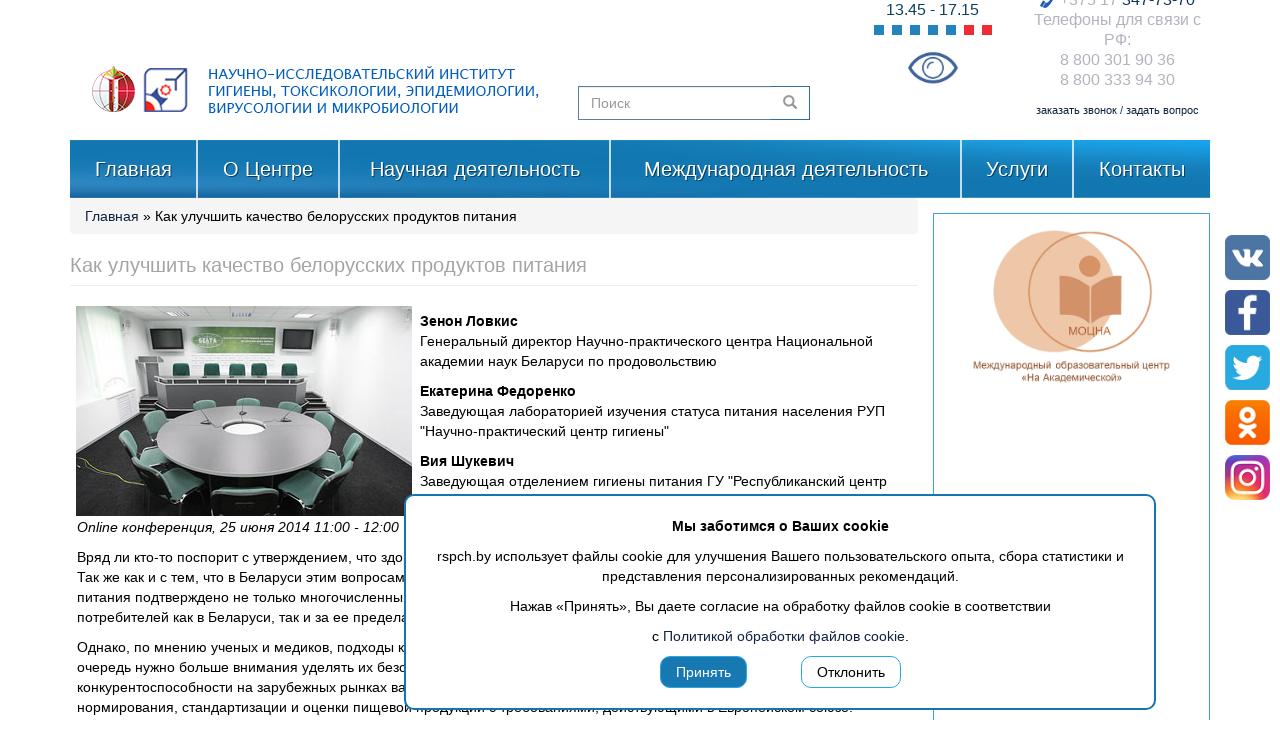

--- FILE ---
content_type: text/html; charset=utf-8
request_url: http://rspch.by/ru/node/156
body_size: 158161
content:
<!DOCTYPE html>
<html lang="ru" dir="ltr" prefix="content: http://purl.org/rss/1.0/modules/content/ dc: http://purl.org/dc/terms/ foaf: http://xmlns.com/foaf/0.1/ rdfs: http://www.w3.org/2000/01/rdf-schema# sioc: http://rdfs.org/sioc/ns# sioct: http://rdfs.org/sioc/types# skos: http://www.w3.org/2004/02/skos/core# xsd: http://www.w3.org/2001/XMLSchema#">
<head>
  <link rel="profile" href="http://www.w3.org/1999/xhtml/vocab" />
  <meta charset="utf-8">
    <meta name="format-detection" content="telephone=no" />
  <meta name="viewport" content="width=device-width, initial-scale=1.0">
  <meta http-equiv="Content-Type" content="text/html; charset=utf-8" />
<link rel="shortcut icon" href="http://rspch.by/sites/default/files/favicon_0.ico" type="image/vnd.microsoft.icon" />
<meta name="description" content="Зенон Ловкис Генеральный директор Научно-практического центра Национальной академии наук Беларуси по продовольствию Екатерина Федоренко Заведующая лабораторией изучения статуса питания населения РУП &quot;Научно-практический центр гигиены&quot; Вия Шукевич Заведующая отделением гигиены питания ГУ &quot;Республиканский центр гигиены, эпидемиологии и общественного здоровья&quot;  Online" />
<meta name="generator" content="Drupal 7 (https://www.drupal.org)" />
<link rel="canonical" href="http://rspch.by/ru/node/156" />
<link rel="shortlink" href="http://rspch.by/ru/node/156" />
<meta property="og:site_name" content="Научно-исследовательский институт гигиены, токсикологии, эпидемиологии, вирусологии и микробиологии" />
<meta property="og:type" content="article" />
<meta property="og:url" content="http://rspch.by/ru/node/156" />
<meta property="og:title" content="Как улучшить качество белорусских продуктов питания" />
<meta property="og:description" content="Зенон Ловкис Генеральный директор Научно-практического центра Национальной академии наук Беларуси по продовольствию Екатерина Федоренко Заведующая лабораторией изучения статуса питания населения РУП &quot;Научно-практический центр гигиены&quot; Вия Шукевич Заведующая отделением гигиены питания ГУ &quot;Республиканский центр гигиены, эпидемиологии и общественного здоровья&quot;  Online конференция, 25 июня 2014 11:00 - 12:00 Вряд ли кто-то поспорит с утверждением, что здоровое питание и здоровый образ жизни являются залогом здоровья нации." />
<meta property="og:updated_time" content="2017-01-18T14:48:44+02:00" />
<meta property="og:image" content="https://rspch.by/sites/default/files/logo.png" />
<meta property="article:published_time" content="2017-01-18T14:46:05+02:00" />
<meta property="article:modified_time" content="2017-01-18T14:48:44+02:00" />
  <title>Как улучшить качество белорусских продуктов питания | Научно-исследовательский институт гигиены, токсикологии, эпидемиологии, вирусологии и микробиологии</title>
  <style>
@import url("http://rspch.by/modules/system/system.base.css?t2vn6u");
</style>
<style>
@import url("http://rspch.by/sites/all/libraries/mediaelement/build/mediaelementplayer.min.css?t2vn6u");
@import url("http://rspch.by/sites/all/modules/jquery_update/replace/ui/themes/base/minified/jquery.ui.core.min.css?t2vn6u");
@import url("http://rspch.by/sites/all/modules/jquery_update/replace/ui/themes/base/minified/jquery.ui.theme.min.css?t2vn6u");
</style>
<style>
@import url("http://rspch.by/modules/field/theme/field.css?t2vn6u");
@import url("http://rspch.by/sites/all/modules/geofield_ymap/geofield_ymap.css?t2vn6u");
@import url("http://rspch.by/modules/node/node.css?t2vn6u");
@import url("http://rspch.by/sites/all/modules/video_filter/video_filter.css?t2vn6u");
@import url("http://rspch.by/sites/all/modules/visually_impaired_module/css/visually_impaired_module.css?t2vn6u");
@import url("http://rspch.by/sites/all/modules/views/css/views.css?t2vn6u");
@import url("http://rspch.by/sites/all/modules/back_to_top/css/back_to_top.css?t2vn6u");
@import url("http://rspch.by/sites/all/modules/ckeditor/css/ckeditor.css?t2vn6u");
</style>
<style>
@import url("http://rspch.by/sites/all/modules/colorbox/styles/default/colorbox_style.css?t2vn6u");
@import url("http://rspch.by/sites/all/modules/ctools/css/ctools.css?t2vn6u");
@import url("http://rspch.by/sites/all/modules/ctools/css/modal.css?t2vn6u");
@import url("http://rspch.by/sites/all/modules/modal_forms/css/modal_forms_popup.css?t2vn6u");
</style>
<link type="text/css" rel="stylesheet" href="https://cdnjs.cloudflare.com/ajax/libs/font-awesome/4.4.0/css/font-awesome.min.css" media="all" />
<style>
@import url("http://rspch.by/sites/all/modules/tb_megamenu/css/bootstrap.css?t2vn6u");
@import url("http://rspch.by/sites/all/modules/tb_megamenu/css/base.css?t2vn6u");
@import url("http://rspch.by/sites/all/modules/tb_megamenu/css/default.css?t2vn6u");
@import url("http://rspch.by/sites/all/modules/tb_megamenu/css/compatibility.css?t2vn6u");
</style>
<style>.tb-megamenu.animate .mega > .mega-dropdown-menu,.tb-megamenu.animate.slide .mega > .mega-dropdown-menu > div{transition-delay:0ms;-webkit-transition-delay:0ms;-ms-transition-delay:0ms;-o-transition-delay:0ms;transition-duration:90ms;-webkit-transition-duration:90ms;-ms-transition-duration:90ms;-o-transition-duration:90ms;}
#backtotop{top:50%;left:10px;}
</style>
<style>
@import url("http://rspch.by/sites/all/modules/eu_cookie_compliance/css/eu_cookie_compliance.bare.css?t2vn6u");
</style>
<style>
@import url("http://rspch.by/sites/default/files/less/style.4qSDONxPZjFtL0Chul8WOzXJ2tQtdIHsblqX0e2QFbM.css?t2vn6u");
</style>
<style>td{padding:1px;}hr{margin:16px 0;border-color:#6495ED;}.pager{margin:5px 0;}h1.page-header{font-size:20px;color:#A4A4A4;}.page-node-957 .collapse,.page-node-23 .collapse{display:none;}.page-node-957 .collapse.in,.page-node-23 .collapse.in{display:block;}.footer .ft .arrow.erip:after{max-width:40px  !important;width:100%  !important;}@media screen and (max-width:760px){.page-node-246 table th{border:none;}.page-node-246 table tr{display:grid;}.page-node-246 table td{display:grid;text-align:center;justify-content:center;}.page-node-246 table td:last-child{border-bottom:0;}}}
</style>
  <!-- HTML5 element support for IE6-8 -->
  <!--[if lt IE 9]>
    <script src="https://cdn.jsdelivr.net/html5shiv/3.7.3/html5shiv-printshiv.min.js"></script>
  <![endif]-->
  <script src="http://rspch.by/sites/all/modules/jquery_update/replace/jquery/2.2/jquery.min.js?v=2.2.4"></script>
<script src="http://rspch.by/misc/jquery-extend-3.4.0.js?v=2.2.4"></script>
<script src="http://rspch.by/misc/jquery-html-prefilter-3.5.0-backport.js?v=2.2.4"></script>
<script src="http://rspch.by/misc/jquery.once.js?v=1.2"></script>
<script src="http://rspch.by/misc/drupal.js?t2vn6u"></script>
<script src="http://rspch.by/sites/all/modules/jquery_update/js/jquery_browser.js?v=0.0.1"></script>
<script src="http://rspch.by/sites/all/modules/jquery_update/replace/ui/ui/minified/jquery.ui.core.min.js?v=1.10.2"></script>
<script src="http://rspch.by/sites/all/modules/jquery_update/replace/ui/ui/minified/jquery.ui.effect.min.js?v=1.10.2"></script>
<script src="http://rspch.by/sites/all/libraries/mediaelement/build/mediaelement-and-player.min.js?v=4"></script>
<script src="http://rspch.by/sites/all/modules/eu_cookie_compliance/js/jquery.cookie-1.4.1.min.js?v=1.4.1"></script>
<script src="http://rspch.by/sites/all/modules/jquery_update/replace/jquery.form/4/jquery.form.min.js?v=4.2.1"></script>
<script src="http://rspch.by/misc/form.js?v=7.97"></script>
<script src="http://rspch.by/misc/ajax.js?v=7.97"></script>
<script src="http://rspch.by/sites/all/modules/jquery_update/js/jquery_update.js?v=0.0.1"></script>
<script src="http://rspch.by/sites/all/modules/admin_menu/admin_devel/admin_devel.js?t2vn6u"></script>
<script src="http://rspch.by/sites/all/modules/back_to_top/js/back_to_top.js?t2vn6u"></script>
<script src="http://rspch.by/sites/default/files/languages/ru_s6XzLT76a9-xuDCO3FKppyL_baMoaqZE8ekhf_Xw4P4.js?t2vn6u"></script>
<script src="http://rspch.by/sites/all/libraries/colorbox/jquery.colorbox-min.js?t2vn6u"></script>
<script src="http://rspch.by/sites/all/modules/colorbox/js/colorbox.js?t2vn6u"></script>
<script src="http://rspch.by/sites/all/modules/colorbox/styles/default/colorbox_style.js?t2vn6u"></script>
<script src="http://rspch.by/sites/all/modules/mediaelement/mediaelement.js?t2vn6u"></script>
<script src="http://rspch.by/sites/all/themes/bootstrap/js/misc/_progress.js?v=7.97"></script>
<script src="http://rspch.by/sites/all/modules/ctools/js/modal.js?t2vn6u"></script>
<script src="http://rspch.by/sites/all/modules/modal_forms/js/modal_forms_popup.js?t2vn6u"></script>
<script src="http://rspch.by/sites/all/modules/tb_megamenu/js/tb-megamenu-frontend.js?t2vn6u"></script>
<script src="http://rspch.by/sites/all/modules/tb_megamenu/js/tb-megamenu-touch.js?t2vn6u"></script>
<script src="http://rspch.by/sites/all/modules/views/js/base.js?t2vn6u"></script>
<script src="http://rspch.by/sites/all/modules/views/js/ajax_view.js?t2vn6u"></script>
<script src="http://rspch.by/sites/all/modules/geofield_ymap/js/geofield_ymap_loader.js?t2vn6u"></script>
<script src="http://rspch.by/sites/all/themes/bootstrap/js/misc/_collapse.js?v=7.97"></script>
<script src="http://rspch.by/sites/all/themes/rsp/js/js.js?t2vn6u"></script>
<script src="http://rspch.by/sites/all/themes/rsp/bootstrap/js/affix.js?t2vn6u"></script>
<script src="http://rspch.by/sites/all/themes/rsp/bootstrap/js/alert.js?t2vn6u"></script>
<script src="http://rspch.by/sites/all/themes/rsp/bootstrap/js/button.js?t2vn6u"></script>
<script src="http://rspch.by/sites/all/themes/rsp/bootstrap/js/carousel.js?t2vn6u"></script>
<script src="http://rspch.by/sites/all/themes/rsp/bootstrap/js/collapse.js?t2vn6u"></script>
<script src="http://rspch.by/sites/all/themes/rsp/bootstrap/js/dropdown.js?t2vn6u"></script>
<script src="http://rspch.by/sites/all/themes/rsp/bootstrap/js/modal.js?t2vn6u"></script>
<script src="http://rspch.by/sites/all/themes/rsp/bootstrap/js/tooltip.js?t2vn6u"></script>
<script src="http://rspch.by/sites/all/themes/rsp/bootstrap/js/popover.js?t2vn6u"></script>
<script src="http://rspch.by/sites/all/themes/rsp/bootstrap/js/scrollspy.js?t2vn6u"></script>
<script src="http://rspch.by/sites/all/themes/rsp/bootstrap/js/tab.js?t2vn6u"></script>
<script src="http://rspch.by/sites/all/themes/rsp/bootstrap/js/transition.js?t2vn6u"></script>
<script src="http://rspch.by/sites/all/themes/rsp/bootstrap/js/menu.js?t2vn6u"></script>
<script src="http://rspch.by/sites/all/themes/rsp/js/slick.js?t2vn6u"></script>
<script src="http://rspch.by/sites/all/themes/bootstrap/js/modules/ctools/js/modal.js?t2vn6u"></script>
<script src="http://rspch.by/sites/all/themes/bootstrap/js/modules/views/js/ajax_view.js?t2vn6u"></script>
<script src="http://rspch.by/sites/all/themes/bootstrap/js/misc/ajax.js?t2vn6u"></script>
<script>jQuery.extend(Drupal.settings, {"basePath":"\/","pathPrefix":"ru\/","setHasJsCookie":0,"ajaxPageState":{"theme":"rsp","theme_token":"mdJj14Jr1nAyYWCkYupdOwgaq3h7aUnhjb_smQMCKM0","jquery_version":"2.2","jquery_version_token":"28iWnYkXHIUFTmAqosC5GMMLFF-Yxm-F_BhbThuvJbw","js":{"0":1,"sites\/all\/modules\/eu_cookie_compliance\/js\/eu_cookie_compliance.min.js":1,"sites\/all\/themes\/bootstrap\/js\/bootstrap.js":1,"sites\/all\/modules\/jquery_update\/replace\/jquery\/2.2\/jquery.min.js":1,"misc\/jquery-extend-3.4.0.js":1,"misc\/jquery-html-prefilter-3.5.0-backport.js":1,"misc\/jquery.once.js":1,"misc\/drupal.js":1,"sites\/all\/modules\/jquery_update\/js\/jquery_browser.js":1,"sites\/all\/modules\/jquery_update\/replace\/ui\/ui\/minified\/jquery.ui.core.min.js":1,"sites\/all\/modules\/jquery_update\/replace\/ui\/ui\/minified\/jquery.ui.effect.min.js":1,"sites\/all\/libraries\/mediaelement\/build\/mediaelement-and-player.min.js":1,"sites\/all\/modules\/eu_cookie_compliance\/js\/jquery.cookie-1.4.1.min.js":1,"sites\/all\/modules\/jquery_update\/replace\/jquery.form\/4\/jquery.form.min.js":1,"misc\/form.js":1,"misc\/ajax.js":1,"sites\/all\/modules\/jquery_update\/js\/jquery_update.js":1,"sites\/all\/modules\/admin_menu\/admin_devel\/admin_devel.js":1,"sites\/all\/modules\/back_to_top\/js\/back_to_top.js":1,"public:\/\/languages\/ru_s6XzLT76a9-xuDCO3FKppyL_baMoaqZE8ekhf_Xw4P4.js":1,"sites\/all\/libraries\/colorbox\/jquery.colorbox-min.js":1,"sites\/all\/modules\/colorbox\/js\/colorbox.js":1,"sites\/all\/modules\/colorbox\/styles\/default\/colorbox_style.js":1,"sites\/all\/modules\/mediaelement\/mediaelement.js":1,"sites\/all\/themes\/bootstrap\/js\/misc\/_progress.js":1,"sites\/all\/modules\/ctools\/js\/modal.js":1,"sites\/all\/modules\/modal_forms\/js\/modal_forms_popup.js":1,"sites\/all\/modules\/tb_megamenu\/js\/tb-megamenu-frontend.js":1,"sites\/all\/modules\/tb_megamenu\/js\/tb-megamenu-touch.js":1,"sites\/all\/modules\/views\/js\/base.js":1,"sites\/all\/modules\/views\/js\/ajax_view.js":1,"sites\/all\/modules\/geofield_ymap\/js\/geofield_ymap_loader.js":1,"sites\/all\/themes\/bootstrap\/js\/misc\/_collapse.js":1,"sites\/all\/themes\/rsp\/js\/js.js":1,"sites\/all\/themes\/rsp\/bootstrap\/js\/affix.js":1,"sites\/all\/themes\/rsp\/bootstrap\/js\/alert.js":1,"sites\/all\/themes\/rsp\/bootstrap\/js\/button.js":1,"sites\/all\/themes\/rsp\/bootstrap\/js\/carousel.js":1,"sites\/all\/themes\/rsp\/bootstrap\/js\/collapse.js":1,"sites\/all\/themes\/rsp\/bootstrap\/js\/dropdown.js":1,"sites\/all\/themes\/rsp\/bootstrap\/js\/modal.js":1,"sites\/all\/themes\/rsp\/bootstrap\/js\/tooltip.js":1,"sites\/all\/themes\/rsp\/bootstrap\/js\/popover.js":1,"sites\/all\/themes\/rsp\/bootstrap\/js\/scrollspy.js":1,"sites\/all\/themes\/rsp\/bootstrap\/js\/tab.js":1,"sites\/all\/themes\/rsp\/bootstrap\/js\/transition.js":1,"sites\/all\/themes\/rsp\/bootstrap\/js\/menu.js":1,"sites\/all\/themes\/rsp\/js\/slick.js":1,"sites\/all\/themes\/bootstrap\/js\/modules\/ctools\/js\/modal.js":1,"sites\/all\/themes\/bootstrap\/js\/modules\/views\/js\/ajax_view.js":1,"sites\/all\/themes\/bootstrap\/js\/misc\/ajax.js":1},"css":{"modules\/system\/system.base.css":1,"sites\/all\/libraries\/mediaelement\/build\/mediaelementplayer.min.css":1,"misc\/ui\/jquery.ui.core.css":1,"misc\/ui\/jquery.ui.theme.css":1,"modules\/field\/theme\/field.css":1,"sites\/all\/modules\/geofield_ymap\/geofield_ymap.css":1,"modules\/node\/node.css":1,"sites\/all\/modules\/video_filter\/video_filter.css":1,"sites\/all\/modules\/visually_impaired_module\/css\/visually_impaired_module.css":1,"sites\/all\/modules\/views\/css\/views.css":1,"sites\/all\/modules\/back_to_top\/css\/back_to_top.css":1,"sites\/all\/modules\/ckeditor\/css\/ckeditor.css":1,"sites\/all\/modules\/colorbox\/styles\/default\/colorbox_style.css":1,"sites\/all\/modules\/ctools\/css\/ctools.css":1,"sites\/all\/modules\/ctools\/css\/modal.css":1,"sites\/all\/modules\/modal_forms\/css\/modal_forms_popup.css":1,"https:\/\/cdnjs.cloudflare.com\/ajax\/libs\/font-awesome\/4.4.0\/css\/font-awesome.min.css":1,"sites\/all\/modules\/tb_megamenu\/css\/bootstrap.css":1,"sites\/all\/modules\/tb_megamenu\/css\/base.css":1,"sites\/all\/modules\/tb_megamenu\/css\/default.css":1,"sites\/all\/modules\/tb_megamenu\/css\/compatibility.css":1,"1":1,"2":1,"sites\/all\/modules\/eu_cookie_compliance\/css\/eu_cookie_compliance.bare.css":1,"sites\/all\/themes\/rsp\/less\/style.less":1,"0":1}},"colorbox":{"opacity":"0.85","current":"{current} \u0438\u0437 {total}","previous":"\u00ab \u041f\u0440\u0435\u0434\u044b\u0434\u0443\u0449\u0438\u0439","next":"\u0421\u043b\u0435\u0434\u0443\u044e\u0449\u0438\u0439 \u00bb","close":"\u0417\u0430\u043a\u0440\u044b\u0442\u044c","maxWidth":"98%","maxHeight":"98%","fixed":true,"mobiledetect":true,"mobiledevicewidth":"480px","file_public_path":"\/sites\/default\/files","specificPagesDefaultValue":"admin*\nimagebrowser*\nimg_assist*\nimce*\nnode\/add\/*\nnode\/*\/edit\nprint\/*\nprintpdf\/*\nsystem\/ajax\nsystem\/ajax\/*"},"mediaelementAll":true,"CToolsModal":{"loadingText":"\u0417\u0430\u0433\u0440\u0443\u0437\u043a\u0430...","closeText":"\u0417\u0430\u043a\u0440\u044b\u0442\u044c \u043e\u043a\u043d\u043e","closeImage":"\u003Cimg typeof=\u0022foaf:Image\u0022 class=\u0022img-responsive\u0022 src=\u0022http:\/\/rspch.by\/sites\/all\/modules\/ctools\/images\/icon-close-window.png\u0022 alt=\u0022\u0417\u0430\u043a\u0440\u044b\u0442\u044c \u043e\u043a\u043d\u043e\u0022 title=\u0022\u0417\u0430\u043a\u0440\u044b\u0442\u044c \u043e\u043a\u043d\u043e\u0022 \/\u003E","throbber":"\u003Cimg typeof=\u0022foaf:Image\u0022 class=\u0022img-responsive\u0022 src=\u0022http:\/\/rspch.by\/sites\/all\/modules\/ctools\/images\/throbber.gif\u0022 alt=\u0022\u0417\u0430\u0433\u0440\u0443\u0437\u043a\u0430\u0022 title=\u0022\u0417\u0430\u0433\u0440\u0443\u0437\u043a\u0430...\u0022 \/\u003E"},"modal-popup-small":{"modalSize":{"type":"fixed","width":300,"height":300},"modalOptions":{"opacity":0.85,"background":"#000"},"animation":"fadeIn","modalTheme":"ModalFormsPopup","throbber":"\u003Cimg typeof=\u0022foaf:Image\u0022 class=\u0022img-responsive\u0022 src=\u0022http:\/\/rspch.by\/sites\/all\/modules\/modal_forms\/images\/loading_animation.gif\u0022 alt=\u0022\u0417\u0430\u0433\u0440\u0443\u0437\u043a\u0430...\u0022 title=\u0022\u0417\u0430\u0433\u0440\u0443\u0437\u043a\u0430\u0022 \/\u003E","closeText":"\u0417\u0430\u043a\u0440\u044b\u0442\u044c"},"modal-popup-medium":{"modalSize":{"type":"fixed","width":550,"height":450},"modalOptions":{"opacity":0.85,"background":"#000"},"animation":"fadeIn","modalTheme":"ModalFormsPopup","throbber":"\u003Cimg typeof=\u0022foaf:Image\u0022 class=\u0022img-responsive\u0022 src=\u0022http:\/\/rspch.by\/sites\/all\/modules\/modal_forms\/images\/loading_animation.gif\u0022 alt=\u0022\u0417\u0430\u0433\u0440\u0443\u0437\u043a\u0430...\u0022 title=\u0022\u0417\u0430\u0433\u0440\u0443\u0437\u043a\u0430\u0022 \/\u003E","closeText":"\u0417\u0430\u043a\u0440\u044b\u0442\u044c"},"modal-popup-large":{"modalSize":{"type":"scale","width":0.8,"height":0.8},"modalOptions":{"opacity":0.85,"background":"#000"},"animation":"fadeIn","modalTheme":"ModalFormsPopup","throbber":"\u003Cimg typeof=\u0022foaf:Image\u0022 class=\u0022img-responsive\u0022 src=\u0022http:\/\/rspch.by\/sites\/all\/modules\/modal_forms\/images\/loading_animation.gif\u0022 alt=\u0022\u0417\u0430\u0433\u0440\u0443\u0437\u043a\u0430...\u0022 title=\u0022\u0417\u0430\u0433\u0440\u0443\u0437\u043a\u0430\u0022 \/\u003E","closeText":"\u0417\u0430\u043a\u0440\u044b\u0442\u044c"},"video_filter":{"url":{"ckeditor":"\/ru\/video_filter\/dashboard\/ckeditor"},"instructions_url":"\/ru\/video_filter\/instructions","modulepath":"sites\/all\/modules\/video_filter"},"views":{"ajax_path":"\/ru\/views\/ajax","ajaxViews":{"views_dom_id:5bd5ce44e9e5f61eacdc163868761b87":{"view_name":"news","view_display_id":"block_1","view_args":"","view_path":"node\/156","view_base_path":"news","view_dom_id":"5bd5ce44e9e5f61eacdc163868761b87","pager_element":0}}},"urlIsAjaxTrusted":{"\/ru\/views\/ajax":true,"\/ru\/node\/156":true},"back_to_top":{"back_to_top_button_trigger":"100","back_to_top_button_text":"Back to top","#attached":{"library":[["system","ui"]]}},"geofieldYmap":{"modulePath":"\/sites\/all\/modules\/geofield_ymap","presetsPath":"","objectPreset":"","apiKey":""},"eu_cookie_compliance":{"cookie_policy_version":"1.0.0","popup_enabled":1,"popup_agreed_enabled":0,"popup_hide_agreed":0,"popup_clicking_confirmation":false,"popup_scrolling_confirmation":false,"popup_html_info":"\u003Cdiv class=\u0022eu-cookie-compliance-banner eu-cookie-compliance-banner-info eu-cookie-compliance-banner--opt-in\u0022\u003E\n  \u003Cdiv class=\u0022popup-content info\u0022\u003E\n        \u003Cdiv id=\u0022popup-text\u0022\u003E\n      \u003Cp class=\u0022rtecenter\u0022\u003E\u003Cstrong\u003E\u041c\u044b \u0437\u0430\u0431\u043e\u0442\u0438\u043c\u0441\u044f \u043e \u0412\u0430\u0448\u0438\u0445 cookie\u003C\/strong\u003E\u003C\/p\u003E\n\u003Cp class=\u0022rtecenter\u0022\u003Erspch.by \u0438\u0441\u043f\u043e\u043b\u044c\u0437\u0443\u0435\u0442 \u0444\u0430\u0439\u043b\u044b cookie \u0434\u043b\u044f \u0443\u043b\u0443\u0447\u0448\u0435\u043d\u0438\u044f \u0412\u0430\u0448\u0435\u0433\u043e \u043f\u043e\u043b\u044c\u0437\u043e\u0432\u0430\u0442\u0435\u043b\u044c\u0441\u043a\u043e\u0433\u043e \u043e\u043f\u044b\u0442\u0430, \u0441\u0431\u043e\u0440\u0430 \u0441\u0442\u0430\u0442\u0438\u0441\u0442\u0438\u043a\u0438 \u0438 \u043f\u0440\u0435\u0434\u0441\u0442\u0430\u0432\u043b\u0435\u043d\u0438\u044f \u043f\u0435\u0440\u0441\u043e\u043d\u0430\u043b\u0438\u0437\u0438\u0440\u043e\u0432\u0430\u043d\u043d\u044b\u0445 \u0440\u0435\u043a\u043e\u043c\u0435\u043d\u0434\u0430\u0446\u0438\u0439.\u003C\/p\u003E\n\u003Cp class=\u0022rtecenter\u0022\u003E\u041d\u0430\u0436\u0430\u0432 \u00ab\u041f\u0440\u0438\u043d\u044f\u0442\u044c\u00bb, \u0412\u044b \u0434\u0430\u0435\u0442\u0435 \u0441\u043e\u0433\u043b\u0430\u0441\u0438\u0435 \u043d\u0430 \u043e\u0431\u0440\u0430\u0431\u043e\u0442\u043a\u0443 \u0444\u0430\u0439\u043b\u043e\u0432 cookie \u0432 \u0441\u043e\u043e\u0442\u0432\u0435\u0442\u0441\u0442\u0432\u0438\u0438\u003C\/p\u003E\n\u003Cp class=\u0022rtecenter\u0022\u003E\u0441\u00a0\u003Ca href=\u0022https:\/\/rspch.by\/sites\/default\/files\/policy_cookie.pdf\u0022\u003E\u041f\u043e\u043b\u0438\u0442\u0438\u043a\u043e\u0439 \u043e\u0431\u0440\u0430\u0431\u043e\u0442\u043a\u0438 \u0444\u0430\u0439\u043b\u043e\u0432 cookie\u003C\/a\u003E.\u003C\/p\u003E\n              \u003Cbutton type=\u0022button\u0022 class=\u0022find-more-button eu-cookie-compliance-more-button\u0022\u003E\u041f\u043e\u043b\u0438\u0442\u0438\u043a\u043e\u0439 \u043e\u0431\u0440\u0430\u0431\u043e\u0442\u043a\u0438 \u0444\u0430\u0439\u043b\u043e\u0432 cookie.\u003C\/button\u003E\n          \u003C\/div\u003E\n    \n    \u003Cdiv id=\u0022popup-buttons\u0022 class=\u0022\u0022\u003E\n            \u003Cbutton type=\u0022button\u0022 class=\u0022agree-button eu-cookie-compliance-secondary-button\u0022\u003E\u041f\u0440\u0438\u043d\u044f\u0442\u044c\u003C\/button\u003E\n              \u003Cbutton type=\u0022button\u0022 class=\u0022decline-button eu-cookie-compliance-default-button\u0022 \u003E\u041e\u0442\u043a\u043b\u043e\u043d\u0438\u0442\u044c\u003C\/button\u003E\n          \u003C\/div\u003E\n  \u003C\/div\u003E\n\u003C\/div\u003E","use_mobile_message":false,"mobile_popup_html_info":"\u003Cdiv class=\u0022eu-cookie-compliance-banner eu-cookie-compliance-banner-info eu-cookie-compliance-banner--opt-in\u0022\u003E\n  \u003Cdiv class=\u0022popup-content info\u0022\u003E\n        \u003Cdiv id=\u0022popup-text\u0022\u003E\n      \u003Ch2 msthash=\u0022198\u0022 msthidden=\u00221\u0022 msttexthash=\u00222136550\u0022\u003EWe use cookies on this site to enhance your user experience\u003C\/h2\u003E\n\u003Cp msthash=\u0022199\u0022 msthidden=\u00221\u0022 msttexthash=\u00221768962\u0022\u003EBy tapping the Accept button, you agree to us doing so.\u003C\/p\u003E\n              \u003Cbutton type=\u0022button\u0022 class=\u0022find-more-button eu-cookie-compliance-more-button\u0022\u003E\u041f\u043e\u043b\u0438\u0442\u0438\u043a\u043e\u0439 \u043e\u0431\u0440\u0430\u0431\u043e\u0442\u043a\u0438 \u0444\u0430\u0439\u043b\u043e\u0432 cookie.\u003C\/button\u003E\n          \u003C\/div\u003E\n    \n    \u003Cdiv id=\u0022popup-buttons\u0022 class=\u0022\u0022\u003E\n            \u003Cbutton type=\u0022button\u0022 class=\u0022agree-button eu-cookie-compliance-secondary-button\u0022\u003E\u041f\u0440\u0438\u043d\u044f\u0442\u044c\u003C\/button\u003E\n              \u003Cbutton type=\u0022button\u0022 class=\u0022decline-button eu-cookie-compliance-default-button\u0022 \u003E\u041e\u0442\u043a\u043b\u043e\u043d\u0438\u0442\u044c\u003C\/button\u003E\n          \u003C\/div\u003E\n  \u003C\/div\u003E\n\u003C\/div\u003E\n","mobile_breakpoint":"768","popup_html_agreed":"\u003Cdiv\u003E\n  \u003Cdiv class=\u0022popup-content agreed\u0022\u003E\n    \u003Cdiv id=\u0022popup-text\u0022\u003E\n      \u003Ch2 msthash=\u0022401\u0022 msthidden=\u00221\u0022 msttexthash=\u0022749411\u0022\u003EThank you for accepting cookies\u003C\/h2\u003E\n\u003Cp msthash=\u0022402\u0022 msthidden=\u00221\u0022 msttexthash=\u00222161861\u0022\u003EYou can now hide this message or find out more about cookies.\u003C\/p\u003E\n    \u003C\/div\u003E\n    \u003Cdiv id=\u0022popup-buttons\u0022\u003E\n      \u003Cbutton type=\u0022button\u0022 class=\u0022hide-popup-button eu-cookie-compliance-hide-button\u0022\u003EHide\u003C\/button\u003E\n              \u003Cbutton type=\u0022button\u0022 class=\u0022find-more-button eu-cookie-compliance-more-button-thank-you\u0022 \u003EMore info\u003C\/button\u003E\n          \u003C\/div\u003E\n  \u003C\/div\u003E\n\u003C\/div\u003E","popup_use_bare_css":1,"popup_height":"auto","popup_width":0,"popup_delay":1000,"popup_link":"\/ru","popup_link_new_window":1,"popup_position":null,"fixed_top_position":1,"popup_language":"ru","store_consent":false,"better_support_for_screen_readers":0,"reload_page":0,"domain":"","domain_all_sites":1,"popup_eu_only_js":0,"cookie_lifetime":"100","cookie_session":false,"disagree_do_not_show_popup":0,"method":"opt_in","allowed_cookies":"","withdraw_markup":"\u003Cbutton type=\u0022button\u0022 class=\u0022eu-cookie-withdraw-tab\u0022\u003EPrivacy settings\u003C\/button\u003E\n\u003Cdiv class=\u0022eu-cookie-withdraw-banner\u0022\u003E\n  \u003Cdiv class=\u0022popup-content info\u0022\u003E\n    \u003Cdiv id=\u0022popup-text\u0022\u003E\n      \u003Ch2 msthash=\u0022296\u0022 msttexthash=\u002239520871\u0022\u003E\u041c\u044b \u0438\u0441\u043f\u043e\u043b\u044c\u0437\u0443\u0435\u043c \u0444\u0430\u0439\u043b\u044b cookie \u043d\u0430 \u044d\u0442\u043e\u043c \u0441\u0430\u0439\u0442\u0435, \u0447\u0442\u043e\u0431\u044b \u0443\u043b\u0443\u0447\u0448\u0438\u0442\u044c \u0432\u0430\u0448 \u043f\u043e\u043b\u044c\u0437\u043e\u0432\u0430\u0442\u0435\u043b\u044c\u0441\u043a\u0438\u0439 \u043e\u043f\u044b\u0442\u003C\/h2\u003E\n\u003Cp msthash=\u0022297\u0022 msttexthash=\u002212208040\u0022\u003E\u0412\u044b \u0434\u0430\u043b\u0438 \u0441\u0432\u043e\u0435 \u0441\u043e\u0433\u043b\u0430\u0441\u0438\u0435 \u043d\u0430 \u0443\u0441\u0442\u0430\u043d\u043e\u0432\u043a\u0443 \u0444\u0430\u0439\u043b\u043e\u0432 cookie.\u003C\/p\u003E\n    \u003C\/div\u003E\n    \u003Cdiv id=\u0022popup-buttons\u0022\u003E\n      \u003Cbutton type=\u0022button\u0022 class=\u0022eu-cookie-withdraw-button\u0022\u003EWithdraw consent\u003C\/button\u003E\n    \u003C\/div\u003E\n  \u003C\/div\u003E\n\u003C\/div\u003E\n","withdraw_enabled":false,"withdraw_button_on_info_popup":0,"cookie_categories":[],"cookie_categories_details":[],"enable_save_preferences_button":1,"cookie_name":"","cookie_value_disagreed":"0","cookie_value_agreed_show_thank_you":"1","cookie_value_agreed":"2","containing_element":"body","automatic_cookies_removal":1,"close_button_action":"close_banner"},"bootstrap":{"anchorsFix":"0","anchorsSmoothScrolling":"0","formHasError":1,"popoverEnabled":1,"popoverOptions":{"animation":1,"html":0,"placement":"right","selector":"","trigger":"click","triggerAutoclose":1,"title":"","content":"","delay":0,"container":"body"},"tooltipEnabled":1,"tooltipOptions":{"animation":1,"html":0,"placement":"auto left","selector":"","trigger":"hover focus","delay":0,"container":"body"}}});</script>
</head>
<body class="html not-front not-logged-in one-sidebar sidebar-second page-node page-node- page-node-156 node-type-basic-page i18n-ru">
  <div id="skip-link">
    <a href="#main-content" class="element-invisible element-focusable">Перейти к основному содержанию</a>
  </div>
    <header id="navbar" role="banner" class="navbar container navbar-default">
  <div class="container">
    <div class="navbar-header">
              <a class="logo navbar-btn pull-left col-md-5 col-xs-12" href="/ru" title="Главная">
          <img src="http://rspch.by/sites/default/files/logo.png" alt="Главная" />
        </a>
            <div class="col-md-3 col-xs-12 bl-search">
        <form class="form-search content-search" action="/ru/node/156" method="post" id="search-block-form" accept-charset="UTF-8"><div><div>
      <h2 class="element-invisible">Форма поиска</h2>
    <div class="input-group"><input title="Введите ключевые слова для поиска." placeholder="Поиск" class="form-control form-text" type="text" id="edit-search-block-form--2" name="search_block_form" value="" size="15" maxlength="128" /><span class="input-group-btn"><button type="submit" class="btn btn-primary"><span class="icon glyphicon glyphicon-search" aria-hidden="true"></span>
</button></span></div><div class="form-actions form-wrapper form-group" id="edit-actions"><button class="element-invisible btn btn-primary form-submit" type="submit" id="edit-submit" name="op" value="Поиск">Поиск</button>
</div><input type="hidden" name="form_build_id" value="form-vnjJA83FgDtaDGJADFEBKwqz6cBdw_hMNmzo8DVqb7I" />
<input type="hidden" name="form_id" value="search_block_form" />
</div>
</div></form>      </div>
      <div class="col-md-4 bl-adress">
      <div>
        <div class="col-xs-6 ">
          <div class="black-color">Время работы</div>
          <br><div>08.30 - 13.00,<br> 13.45 - 17.15</div>

          <div class="day-work">
            <div></div><div></div><div></div><div></div><div></div><div></div><div></div>
          </div>
		<div class="ff">
		          <form action="/ru/node/156" method="post" id="visually-impaired-module-create-form1" accept-charset="UTF-8"><div><button itemprop="copy" class="vi-special-block-image btn btn-default form-submit" type="submit" id="edit-visually-impaired-block" name="op" value="Visually impaired site version">Visually impaired site version</button>
<input type="hidden" name="form_build_id" value="form-4Qv6m4SDjXsaJpJKX6Di67e5Cutz5wXY3ZBLUYZtyJ0" />
<input type="hidden" name="form_id" value="visually_impaired_module_create_form1" />
</div></form>		  </div>
        </div>
        <div class="col-xs-6">
          <div class="street">ул. Академическая 8, г. Минск</div>
          <div class="phone"> +375 17 <span>347-73-70</span> <br>Телефоны для связи с РФ: <br>8 800 301 90 36 <br> 8 800 333 94 30</div>
          <div class="llink-modal"><a class="ctools-use-modal ctools-modal-modal-popup-small" href="/modal_forms/nojs/webform/6">заказать звонок</a> / <a class="ctools-use-modal ctools-modal-modal-popup-small" href="/modal_forms/nojs/webform/7">задать вопрос</a></div>
          
        </div>
      </div>
      </div>
    </div>

          <div class="navbar-collapse collapse">
        <nav role="navigation">
                  </nav>
      </div>
      </div>
</header>

<div class="main-container container">

  <header role="banner" id="page-header">
    
      <div class="region region-header">
    <section id="block-tb-megamenu-main-menu" class="block block-tb-megamenu clearfix">

      
  <div  data-duration="90" data-delay="0" id="tb-megamenu-main-menu" class="tb-megamenu tb-megamenu-main-menu animate fading">
      <button data-target=".nav-collapse" data-toggle="collapse" class="btn btn-navbar tb-megamenu-button" type="button">
      <i class="fa fa-reorder"></i>
    </button>
    <div class="nav-collapse  always-show">
    <ul  class="tb-megamenu-nav nav level-0 items-10">
  <li  data-id="219" data-link-img="http://rspch.by/sites/default/files/menuimage/500x240.png" data-level="1" data-type="menu_item" data-class="" data-xicon="" data-caption="" data-alignsub="" data-group="0" data-hidewcol="0" data-hidesub="0" class="tb-megamenu-item level-1 mega">
  <a href="/ru"  title="Главная">
        
    Главная          </a>
  </li>

<li  data-id="514" data-level="1" data-type="menu_item" data-class="" data-xicon="" data-caption="" data-alignsub="justify" data-group="0" data-hidewcol="0" data-hidesub="0" class="tb-megamenu-item level-1 mega mega-align-justify dropdown">
  <a href="#"  class="dropdown-toggle" title="О Центре">
        
    О Центре          </a>
  <div  data-class="container" data-width="480" style="width: 480px;" class="tb-megamenu-submenu container dropdown-menu mega-dropdown-menu nav-child">
  <div class="mega-dropdown-inner">
    <div  class="tb-megamenu-row row-fluid">
  <div  data-class="" data-width="5" data-hidewcol="0" id="tb-megamenu-column-1" class="tb-megamenu-column span5  mega-col-nav">
  <div class="tb-megamenu-column-inner mega-inner clearfix">
        <ul  class="tb-megamenu-subnav mega-nav level-1 items-6">
  <li  data-id="582" data-level="2" data-type="menu_item" data-class="" data-xicon="" data-caption="" data-alignsub="" data-group="0" data-hidewcol="0" data-hidesub="0" class="tb-megamenu-item level-2 mega">
  <a href="/ru/administration"  title="Администрация">
        
    Администрация          </a>
  </li>

<li  data-id="515" data-level="2" data-type="menu_item" data-class="" data-xicon="" data-caption="" data-alignsub="" data-group="0" data-hidewcol="0" data-hidesub="0" class="tb-megamenu-item level-2 mega">
  <a href="/ru/structure" >
        
    Структура          </a>
  </li>

<li  data-id="619" data-level="2" data-type="menu_item" data-class="" data-xicon="" data-caption="" data-alignsub="" data-group="0" data-hidewcol="0" data-hidesub="0" class="tb-megamenu-item level-2 mega">
  <a href="/ru/goals_scope_activities"  title="Цели и предмет деятельности">
        
    Цели и предмет деятельности          </a>
  </li>

<li  data-id="359" data-level="2" data-type="menu_item" data-class="" data-xicon="" data-caption="" data-alignsub="" data-group="0" data-hidewcol="0" data-hidesub="0" class="tb-megamenu-item level-2 mega">
  <a href="/ru/history"  title="История центра">
        
    История          </a>
  </li>

<li  data-id="657" data-level="2" data-type="menu_item" data-class="" data-xicon="" data-caption="" data-alignsub="" data-group="0" data-hidewcol="0" data-hidesub="0" class="tb-megamenu-item level-2 mega">
  <a href="/ru/prof" >
        
    Почетные профессора          </a>
  </li>

<li  data-id="355" data-level="2" data-type="menu_item" data-class="" data-xicon="" data-caption="" data-alignsub="" data-group="0" data-hidewcol="0" data-hidesub="0" class="tb-megamenu-item level-2 mega">
  <a href="/ru/otdely_i_laboratorii"  title="Отделы и лаборатории">
        
    Отделы и лаборатории          </a>
  </li>
</ul>
  </div>
</div>

<div  data-class="" data-width="7" data-hidewcol="" id="tb-megamenu-column-2" class="tb-megamenu-column span7  mega-col-nav">
  <div class="tb-megamenu-column-inner mega-inner clearfix">
        <ul  class="tb-megamenu-subnav mega-nav level-1 items-4">
  <li  data-id="357" data-level="2" data-type="menu_item" data-class="" data-xicon="" data-caption="" data-alignsub="" data-group="0" data-hidewcol="0" data-hidesub="0" class="tb-megamenu-item level-2 mega">
  <a href="/ru/certificates" >
        
    Сертификаты, аттестаты и лицензии          </a>
  </li>

<li  data-id="581" data-level="2" data-type="menu_item" data-class="" data-xicon="" data-caption="" data-alignsub="" data-group="0" data-hidewcol="0" data-hidesub="0" class="tb-megamenu-item level-2 mega">
  <a href="/ru/about_us_in_media"  title="О нас в СМИ">
        
    О нас в СМИ          </a>
  </li>

<li  data-id="361" data-level="2" data-type="menu_item" data-class="" data-xicon="" data-caption="" data-alignsub="" data-group="0" data-hidewcol="0" data-hidesub="0" class="tb-megamenu-item level-2 mega">
  <a href="/ru/vakansii" >
        
    Вакансии          </a>
  </li>

<li  data-id="640" data-level="2" data-type="menu_item" data-class="" data-xicon="" data-caption="" data-alignsub="" data-group="0" data-hidewcol="0" data-hidesub="0" class="tb-megamenu-item level-2 mega">
  <a href="/ru/honored_guests_book"  title="Книга почетных гостей">
        
    Книга почетных гостей          </a>
  </li>
</ul>
  </div>
</div>
</div>
  </div>
</div>
</li>

<li  data-id="362" data-level="1" data-type="menu_item" data-class="" data-xicon="" data-caption="" data-alignsub="justify" data-group="0" data-hidewcol="0" data-hidesub="0" class="tb-megamenu-item level-1 mega mega-align-justify dropdown">
  <a href="#"  class="dropdown-toggle" title="Научная деятельность">
        
    Научная деятельность          </a>
  <div  data-class="container" data-width="950" style="width: 950px;" class="tb-megamenu-submenu container dropdown-menu mega-dropdown-menu nav-child">
  <div class="mega-dropdown-inner">
    <div  class="tb-megamenu-row row-fluid">
  <div  data-class="" data-width="6" data-hidewcol="0" id="tb-megamenu-column-4" class="tb-megamenu-column span6  mega-col-nav">
  <div class="tb-megamenu-column-inner mega-inner clearfix">
        <ul  class="tb-megamenu-subnav mega-nav level-1 items-4">
  <li  data-id="378" data-level="2" data-type="menu_item" data-class="" data-xicon="" data-caption="" data-alignsub="" data-group="1" data-hidewcol="1" data-hidesub="0" class="tb-megamenu-item level-2 mega sub-hidden-collapse">
  <a href="/ru/node/255" >
        
    Ученый Совет          </a>
  </li>

<li  data-id="380" data-level="2" data-type="menu_item" data-class="" data-xicon="" data-caption="" data-alignsub="" data-group="1" data-hidewcol="0" data-hidesub="0" class="tb-megamenu-item level-2 mega mega-group">
  <a href="/ru/diss_council_2023"  class="mega-group-title" title="Совет по защите диссертаций">
        
    Совет по защите диссертаций          </a>
  <div  data-class="" data-width="" class="tb-megamenu-submenu mega-group-ct nav-child">
  <div class="mega-dropdown-inner">
    <div  class="tb-megamenu-row row-fluid">
  <div  data-class="" data-width="12" data-hidewcol="0" id="tb-megamenu-column-3" class="tb-megamenu-column span12  mega-col-nav">
  <div class="tb-megamenu-column-inner mega-inner clearfix">
        <ul  class="tb-megamenu-subnav mega-nav level-2 items-2">
  <li  data-id="1774" data-level="3" data-type="menu_item" data-class="" data-xicon="" data-caption="" data-alignsub="" data-group="0" data-hidewcol="0" data-hidesub="0" class="tb-megamenu-item level-3 mega">
  <a href="http://rspch.by/ru/node/968"  title="Защиты диссертаций 2023–2024 гг.">
        
    Защиты диссертаций 2023–2024 гг.          </a>
  </li>

<li  data-id="381" data-level="3" data-type="menu_item" data-class="" data-xicon="" data-caption="" data-alignsub="" data-group="0" data-hidewcol="0" data-hidesub="0" class="tb-megamenu-item level-3 mega">
  <a href="http://rspch.by/ru/synopsis"  title="Авторефераты диссертаций 2015-2022 гг.">
        
    Авторефераты диссертаций 2015-2022 гг.          </a>
  </li>
</ul>
  </div>
</div>
</div>
  </div>
</div>
</li>

<li  data-id="358" data-level="2" data-type="menu_item" data-class="" data-xicon="" data-caption="" data-alignsub="" data-group="0" data-hidewcol="0" data-hidesub="0" class="tb-megamenu-item level-2 mega">
  <a href="/ru/education"  title="Аспирантура, докторантура">
        
    Аспирантура, докторантура          </a>
  </li>

<li  data-id="388" data-level="2" data-type="menu_item" data-class="font-weight: bold;" data-xicon="" data-caption="" data-alignsub="" data-group="0" data-hidewcol="0" data-hidesub="0" class="tb-megamenu-item level-2 mega font-weight: bold;">
  <a href="/ru/DevelopedDocuments" >
        
    Разработанные ТНПА и НТД          </a>
  </li>
</ul>
  </div>
</div>

<div  data-class="" data-width="6" data-hidewcol="" id="tb-megamenu-column-10" class="tb-megamenu-column span6  mega-col-nav">
  <div class="tb-megamenu-column-inner mega-inner clearfix">
        <ul  class="tb-megamenu-subnav mega-nav level-1 items-4">
  <li  data-id="383" data-level="2" data-type="menu_item" data-class="" data-xicon="" data-caption="" data-alignsub="" data-group="1" data-hidewcol="1" data-hidesub="0" class="tb-megamenu-item level-2 mega sub-hidden-collapse mega-group">
  <a href="/ru/node/249"  class="mega-group-title">
        
    Научно-исследовательская работа          </a>
  <div  data-class="" data-width="" class="tb-megamenu-submenu mega-group-ct nav-child">
  <div class="mega-dropdown-inner">
    <div  class="tb-megamenu-row row-fluid">
  <div  data-class="" data-width="5" data-hidewcol="0" id="tb-megamenu-column-5" class="tb-megamenu-column span5  mega-col-nav">
  <div class="tb-megamenu-column-inner mega-inner clearfix">
        <ul  class="tb-megamenu-subnav mega-nav level-2 items-2">
  <li  data-id="384" data-level="3" data-type="menu_item" data-class="" data-xicon="" data-caption="" data-alignsub="" data-group="0" data-hidewcol="0" data-hidesub="0" class="tb-megamenu-item level-3 mega">
  <a href="/ru/node/256" >
        
    НИР          </a>
  </li>

<li  data-id="1768" data-level="3" data-type="menu_item" data-class="" data-xicon="" data-caption="" data-alignsub="" data-group="0" data-hidewcol="0" data-hidesub="0" class="tb-megamenu-item level-3 mega">
  <a href="http://rspch.by/ru/node/939"  title="Научные разработки">
        
    Научные разработки          </a>
  </li>
</ul>
  </div>
</div>
</div>
  </div>
</div>
</li>

<li  data-id="391" data-level="2" data-type="menu_item" data-class="" data-xicon="" data-caption="" data-alignsub="" data-group="1" data-hidewcol="0" data-hidesub="0" class="tb-megamenu-item level-2 mega mega-group">
  <a href="/ru/node/251"  class="mega-group-title" title="Публикации">
        
    Публикации          </a>
  <div  data-class="" data-width="" class="tb-megamenu-submenu mega-group-ct nav-child">
  <div class="mega-dropdown-inner">
    <div  class="tb-megamenu-row row-fluid">
  <div  data-class="" data-width="10" data-hidewcol="1" id="tb-megamenu-column-8" class="tb-megamenu-column span10  mega-col-nav  hidden-collapse">
  <div class="tb-megamenu-column-inner mega-inner clearfix">
        <ul  class="tb-megamenu-subnav mega-nav level-2 items-3">
  <li  data-id="392" data-level="3" data-type="menu_item" data-class="" data-xicon="" data-caption="" data-alignsub="" data-group="1" data-hidewcol="0" data-hidesub="0" class="tb-megamenu-item level-3 mega mega-group">
  <a href="/ru/publications"  class="mega-group-title" title="Сборник научных трудов «Здоровье и окружающая среда»">
        
    Сборник научных трудов «Здоровье и окружающая среда»          </a>
  <div  data-class="" data-width="" class="tb-megamenu-submenu mega-group-ct nav-child">
  <div class="mega-dropdown-inner">
    <div  class="tb-megamenu-row row-fluid">
  <div  data-class="" data-width="12" data-hidewcol="0" id="tb-megamenu-column-6" class="tb-megamenu-column span12  mega-col-nav">
  <div class="tb-megamenu-column-inner mega-inner clearfix">
        <ul  class="tb-megamenu-subnav mega-nav level-3 items-1">
  <li  data-id="712" data-link-img="http://rspch.by/sites/default/files/menuimage/ncpg-logo.png" data-level="4" data-type="menu_item" data-class="" data-xicon="" data-caption="" data-alignsub="" data-group="0" data-hidewcol="0" data-hidesub="0" class="tb-megamenu-item level-4 mega">
  <a href="/ru/publication_health_environment_2025"  title="Новости">
        
    Новости          </a>
  </li>
</ul>
  </div>
</div>
</div>
  </div>
</div>
</li>

<li  data-id="637" data-level="3" data-type="menu_item" data-class="" data-xicon="" data-caption="" data-alignsub="" data-group="1" data-hidewcol="0" data-hidesub="0" class="tb-megamenu-item level-3 mega mega-group">
  <a href="/ru/pub_art_conference"  class="mega-group-title" title="Сборник материалов конференции «Здоровье и окружающая среда»">
        
    Сборник материалов конференции «Здоровье и окружающая среда»          </a>
  <div  data-class="" data-width="" class="tb-megamenu-submenu mega-group-ct nav-child">
  <div class="mega-dropdown-inner">
    <div  class="tb-megamenu-row row-fluid">
  <div  data-class="" data-width="12" data-hidewcol="0" id="tb-megamenu-column-7" class="tb-megamenu-column span12  mega-col-nav">
  <div class="tb-megamenu-column-inner mega-inner clearfix">
        <ul  class="tb-megamenu-subnav mega-nav level-3 items-1">
  <li  data-id="713" data-link-img="http://rspch.by/sites/default/files/menuimage/ncpg-logo_0.png" data-level="4" data-type="menu_item" data-class="" data-xicon="" data-caption="" data-alignsub="" data-group="0" data-hidewcol="0" data-hidesub="0" class="tb-megamenu-item level-4 mega">
  <a href="/ru/conf_health_environment_2025" >
        
    Новости          </a>
  </li>
</ul>
  </div>
</div>
</div>
  </div>
</div>
</li>

<li  data-id="624" data-level="3" data-type="menu_item" data-class="" data-xicon="" data-caption="" data-alignsub="" data-group="0" data-hidewcol="0" data-hidesub="0" class="tb-megamenu-item level-3 mega">
  <a href="/ru/articles"  title="Статьи">
        
    Статьи          </a>
  </li>
</ul>
  </div>
</div>
</div>
  </div>
</div>
</li>

<li  data-id="397" data-level="2" data-type="menu_item" data-class="" data-xicon="" data-caption="" data-alignsub="" data-group="1" data-hidewcol="0" data-hidesub="0" class="tb-megamenu-item level-2 mega mega-group">
  <a href="/ru/node/252"  class="mega-group-title">
        
    Патенты          </a>
  <div  data-class="" data-width="" class="tb-megamenu-submenu mega-group-ct nav-child">
  <div class="mega-dropdown-inner">
    <div  class="tb-megamenu-row row-fluid">
  <div  data-class="" data-width="10" data-hidewcol="0" id="tb-megamenu-column-9" class="tb-megamenu-column span10  mega-col-nav">
  <div class="tb-megamenu-column-inner mega-inner clearfix">
        <ul  class="tb-megamenu-subnav mega-nav level-2 items-2">
  <li  data-id="517" data-level="3" data-type="menu_item" data-class="" data-xicon="" data-caption="" data-alignsub="" data-group="0" data-hidewcol="0" data-hidesub="0" class="tb-megamenu-item level-3 mega">
  <a href="/ru/patents" >
        
    Патенты на изобретения          </a>
  </li>

<li  data-id="399" data-level="3" data-type="menu_item" data-class="" data-xicon="" data-caption="" data-alignsub="" data-group="0" data-hidewcol="0" data-hidesub="0" class="tb-megamenu-item level-3 mega">
  <a href="/ru/com_offers" >
        
    Коммерческие предложения          </a>
  </li>
</ul>
  </div>
</div>
</div>
  </div>
</div>
</li>

<li  data-id="912" data-level="2" data-type="menu_item" data-class="" data-xicon="" data-caption="" data-alignsub="" data-group="0" data-hidewcol="0" data-hidesub="0" class="tb-megamenu-item level-2 mega">
  <a href="/ru/virtual_exhibition"  title="Виртуальная выставка научных разработок">
        
    Виртуальная выставка научных разработок          </a>
  </li>
</ul>
  </div>
</div>
</div>
  </div>
</div>
</li>

<li  data-id="363" data-level="1" data-type="menu_item" data-class="" data-xicon="" data-caption="" data-alignsub="justify" data-group="0" data-hidewcol="0" data-hidesub="0" class="tb-megamenu-item level-1 mega mega-align-justify dropdown">
  <a href="#"  class="dropdown-toggle" title="Международная деятельность">
        
    Международная деятельность          </a>
  <div  data-class="container" data-width="700" style="width: 700px;" class="tb-megamenu-submenu container dropdown-menu mega-dropdown-menu nav-child">
  <div class="mega-dropdown-inner">
    <div  class="tb-megamenu-row row-fluid">
  <div  data-class="" data-width="12" data-hidewcol="0" id="tb-megamenu-column-11" class="tb-megamenu-column span12  mega-col-nav">
  <div class="tb-megamenu-column-inner mega-inner clearfix">
        <ul  class="tb-megamenu-subnav mega-nav level-1 items-4">
  <li  data-id="1256" data-level="2" data-type="menu_item" data-class="" data-xicon="" data-caption="" data-alignsub="" data-group="0" data-hidewcol="0" data-hidesub="0" class="tb-megamenu-item level-2 mega">
  <a href="https://rspch.by/ru/node/812"  title="Национальные контактные центры">
        
    Национальные контактные центры          </a>
  </li>

<li  data-id="563" data-level="2" data-type="menu_item" data-class="" data-xicon="" data-caption="" data-alignsub="" data-group="0" data-hidewcol="0" data-hidesub="0" class="tb-megamenu-item level-2 mega">
  <a href="/ru/partners"  title="Наши партнёры">
        
    Научно-техническое сотрудничество          </a>
  </li>

<li  data-id="711" data-level="2" data-type="menu_item" data-class="" data-xicon="" data-caption="" data-alignsub="" data-group="1" data-hidewcol="0" data-hidesub="0" class="tb-megamenu-item level-2 mega">
  <a href="/ru/international_projects"  title="Международные проекты">
        
    Международные проекты          </a>
  </li>

<li  data-id="375" data-level="2" data-type="menu_item" data-class="" data-xicon="" data-caption="" data-alignsub="" data-group="0" data-hidewcol="0" data-hidesub="0" class="tb-megamenu-item level-2 mega">
  <a href="/ru/protocol_water_and_health" >
        
    Национальный контактный центр Протокола по проблемам воды и здоровья ЕЭК ООН / ВОЗ-Евро          </a>
  </li>
</ul>
  </div>
</div>

<div  data-class="" data-width="6" data-hidewcol="" id="tb-megamenu-column-12" class="tb-megamenu-column span6  mega-col-nav">
  <div class="tb-megamenu-column-inner mega-inner clearfix">
        <ul  class="tb-megamenu-subnav mega-nav level-1 items-1">
  <li  data-id="376" data-level="2" data-type="menu_item" data-class="" data-xicon="" data-caption="" data-alignsub="" data-group="0" data-hidewcol="0" data-hidesub="0" class="tb-megamenu-item level-2 mega">
  <a href="/ru/node/273" >
        
    Евразийская Экономическая Комиссия          </a>
  </li>
</ul>
  </div>
</div>
</div>
  </div>
</div>
</li>

<li  data-id="364" data-level="1" data-type="menu_item" data-class="" data-xicon="" data-caption="" data-alignsub="justify" data-group="0" data-hidewcol="0" data-hidesub="0" class="tb-megamenu-item level-1 mega mega-align-justify dropdown">
  <a href="http://certificate.by/"  class="dropdown-toggle" title="Услуги">
        
    Услуги          </a>
  <div  data-class="container" data-width="400" style="width: 400px;" class="tb-megamenu-submenu container dropdown-menu mega-dropdown-menu nav-child">
  <div class="mega-dropdown-inner">
    <div  class="tb-megamenu-row row-fluid">
  <div  data-class="" data-width="12" data-hidewcol="0" id="tb-megamenu-column-14" class="tb-megamenu-column span12  mega-col-nav">
  <div class="tb-megamenu-column-inner mega-inner clearfix">
        <ul  class="tb-megamenu-subnav mega-nav level-1 items-3">
  <li  data-id="369" data-level="2" data-type="menu_item" data-class="" data-xicon="" data-caption="" data-alignsub="" data-group="1" data-hidewcol="0" data-hidesub="0" class="tb-megamenu-item level-2 mega mega-group">
  <a href="/ru/administrative_procedures"  class="mega-group-title" title="Административные процедуры">
        
    Административные процедуры          </a>
  <div  data-class="" data-width="" class="tb-megamenu-submenu mega-group-ct nav-child">
  <div class="mega-dropdown-inner">
    <div  class="tb-megamenu-row row-fluid">
  <div  data-class="" data-width="12" data-hidewcol="0" id="tb-megamenu-column-13" class="tb-megamenu-column span12  mega-col-nav">
  <div class="tb-megamenu-column-inner mega-inner clearfix">
        <ul  class="tb-megamenu-subnav mega-nav level-2 items-1">
  <li  data-id="911" data-level="3" data-type="menu_item" data-class="" data-xicon="" data-caption="" data-alignsub="" data-group="0" data-hidewcol="0" data-hidesub="0" class="tb-megamenu-item level-3 mega">
  <a href="/ru/razreshitelnie_dokumenti"  title="Выдача заключений (разрешительных документов)">
        
    Выдача заключений (разрешительных документов)          </a>
  </li>
</ul>
  </div>
</div>
</div>
  </div>
</div>
</li>

<li  data-id="910" data-level="2" data-type="menu_item" data-class="" data-xicon="" data-caption="" data-alignsub="" data-group="0" data-hidewcol="0" data-hidesub="0" class="tb-megamenu-item level-2 mega">
  <a href="/ru/certification_agency"  title="Орган по сертификации">
        
    Орган по сертификации          </a>
  </li>

<li  data-id="370" data-level="2" data-type="menu_item" data-class="" data-xicon="" data-caption="" data-alignsub="" data-group="0" data-hidewcol="0" data-hidesub="0" class="tb-megamenu-item level-2 mega">
  <a href="/ru/nmio" >
        
    Испытательная деятельность (НМИО)          </a>
  </li>
</ul>
  </div>
</div>
</div>
  </div>
</div>
</li>

<li  data-id="365" data-level="1" data-type="menu_item" data-class="" data-xicon="" data-caption="" data-alignsub="justify" data-group="0" data-hidewcol="0" data-hidesub="0" class="tb-megamenu-item level-1 mega mega-align-justify dropdown">
  <a href="/ru/node/220"  class="dropdown-toggle">
        
    Контакты          </a>
  <div  data-class="container" data-width="300" style="width: 300px;" class="tb-megamenu-submenu container dropdown-menu mega-dropdown-menu nav-child">
  <div class="mega-dropdown-inner">
    <div  class="tb-megamenu-row row-fluid">
  <div  data-class="" data-width="12" data-hidewcol="0" id="tb-megamenu-column-15" class="tb-megamenu-column span12  mega-col-nav">
  <div class="tb-megamenu-column-inner mega-inner clearfix">
        <ul  class="tb-megamenu-subnav mega-nav level-1 items-4">
  <li  data-id="366" data-link-img="http://rspch.by/sites/default/files/menuimage/video-img.png" data-level="2" data-type="menu_item" data-class="" data-xicon="" data-caption="" data-alignsub="" data-group="0" data-hidewcol="0" data-hidesub="0" class="tb-megamenu-item level-2 mega">
  <a href="/ru/schedule" >
        
    График приема          </a>
  </li>

<li  data-id="496" data-link-img="http://rspch.by/sites/default/files/menuimage/-text%20%282%29.png" data-level="2" data-type="menu_item" data-class="" data-xicon="" data-caption="" data-alignsub="" data-group="0" data-hidewcol="0" data-hidesub="0" class="tb-megamenu-item level-2 mega">
  <a href="http://rspch.by/ru/node/12"  title="Обратная связь">
        
    Обратная связь          </a>
  </li>

<li  data-id="621" data-level="2" data-type="menu_item" data-class="" data-xicon="" data-caption="" data-alignsub="" data-group="0" data-hidewcol="0" data-hidesub="0" class="tb-megamenu-item level-2 mega">
  <a href="/ru/node/220"  title="Наши контакты">
        
    Наши контакты          </a>
  </li>

<li  data-id="909" data-level="2" data-type="menu_item" data-class="" data-xicon="" data-caption="" data-alignsub="" data-group="0" data-hidewcol="0" data-hidesub="0" class="tb-megamenu-item level-2 mega">
  <a href="/ru/elektronnoe_obraschenie"  title="Электронное обращение">
        
    Электронное обращение          </a>
  </li>
</ul>
  </div>
</div>
</div>
  </div>
</div>
</li>
</ul>
      </div>
  </div>

</section>
  </div>
  </header> <!-- /#page-header -->

  <div class="row">

    
    <section class="col-sm-9">
            <h2 class="element-invisible">Вы здесь</h2><div class="breadcrumb"><span class="inline odd first"><a href="/ru">Главная</a></span> <span class="delimiter">»</span> <span class="inline even last">Как улучшить качество белорусских продуктов питания</span></div>      <a id="main-content"></a>
                    <h1 class="page-header">Как улучшить качество белорусских продуктов питания</h1>
                                                          <div class="region region-content">
    <section id="block-system-main" class="block block-system clearfix">

      
  <article id="node-156" class="node node-basic-page node-promoted clearfix" about="/ru/node/156" typeof="sioc:Item foaf:Document">
    <header>
            <span property="dc:title" content="Как улучшить качество белорусских продуктов питания" class="rdf-meta element-hidden"></span><span property="sioc:num_replies" content="0" datatype="xsd:integer" class="rdf-meta element-hidden"></span>      </header>
    <div class="field field-name-body field-type-text-with-summary field-label-hidden"><div class="field-items"><div class="field-item even" property="content:encoded"><table align="left" border="0" style="width:100%">
<tbody>
<tr>
<th rowspan="3"> </th>
<th rowspan="3"><img alt="Online конференция" src="http://rspch.by/Images/full-conf1.jpg" /></th>
<th rowspan="3">   </th>
<td><strong>Зенон Ловкис</strong> <br />
			Генеральный директор Научно-практического центра Национальной академии наук Беларуси по продовольствию</td>
</tr>
<tr>
<td colspan="2"><strong>Екатерина Федоренко</strong> <br />
			Заведующая лабораторией изучения статуса питания населения РУП "Научно-практический центр гигиены"</td>
</tr>
<tr>
<td colspan="2"><strong>Вия Шукевич</strong> <br />
			Заведующая отделением гигиены питания ГУ "Республиканский центр гигиены, эпидемиологии и общественного здоровья"</td>
</tr>
<tr>
<td> </td>
<td colspan="3">
<p><em>Online конференция, 25 июня 2014 11:00 - 12:00</em> </p>
<p>			Вряд ли кто-то поспорит с утверждением, что здоровое питание и здоровый образ жизни являются залогом здоровья нации. Так же как и с тем, что в Беларуси этим вопросам уделяется огромное внимание. Высокое качество белорусских продуктов питания подтверждено не только многочисленными победами на самых различных международных конкурсах, но и выбором потребителей как в Беларуси, так и за ее пределами. </p>
<p>			Однако, по мнению ученых и медиков, подходы к качеству пищевых продуктов необходимо совершенствовать. В первую очередь нужно больше внимания уделять их безопасности и оздоровительному питанию. Для повышения конкурентоспособности на зарубежных рынках важно гармонизировать национальную законодательную базу технического нормирования, стандартизации и оценки пищевой продукции с требованиями, действующими в Европейском союзе. </p>
<p>			Очередной шаг в этом направлении недавно сделало Министерство здравоохранения, ужесточив требования к пищевым продуктам и продовольственному сырью и показатели их безопасности для человека (постановление №29 от 22 апреля 2014 года). Ученые подошли к этому вопросу глобально и разработали концепцию "Научные подходы к созданию белорусского бренда - натуральность, качество, конкурентоспособность". Таким образом, ставится задача поднять качество и безопасность отечественных продуктов питания на уровень национального бренда и обеспечить новый уровень производства продуктов оздоровительного действия. </p>
<p>			О том, что предлагают белорусские ученые для улучшения качества продуктов питания, как изменились требования к пищевым продуктам и продовольственному сырью, и как это отразится на потребителях, расскажут во время онлайн-конференции. </p>
<p>			Вопросы можно задавать заранее или непосредственно во время конференции. Ответы будут публиковаться 25 июня после 11.00 по мере готовности.</p>
<h1><strong>Контекст:</strong></h1>
<p>			<em>Белорусские ученые разрабатывают концепцию безопасности пищевой продукции </em></p>
<p>			Производители детского питания предлагают изменить техрегламент ТС, чтобы удешевить продукцию</p>
<h1><strong>Вопросы конференции</strong></h1>
<p>			<strong>Корр. БЕЛТА:</strong> </p>
<p>Зенон Валентинович, с какой целью разработана концепция "Научные подходы к созданию белорусского бренда - натуральность, качество, конкурентоспособность", какие исследования легли в ее основу? </p>
<h1><strong>Зенон Ловкис:</strong></h1>
<p>Республика Беларусь - небольшая страна, и по мере становления и развития агропромышленного комплекса мы все время были нацелены именно на создание экологически чистого сырья - животноводческой, растениеводческой и других видов продукции. При этом стоит отметить, что в последнее время ужесточились требования к качеству сырья как со стороны Евросоюза, так и с российской стороны. Кроме того, мы видим, что качество продукции, которая приходит к нам по импорту, тоже порой оставляет желать лучшего (в частности, речь идет о соковой продукции, коньячной и др.). Поэтому у нас, я считаю, нет другого выхода, кроме как стоять на охране качества и безопасности продукции наших производителей. В этой связи мы неоднократно с позиции научного обоснования представляли свои концепции программ. Это и программа "Здоровье нации в здоровом питании", которая сейчас рассматривается Советом Министров, программа "Функциональное питание", которая представлена в рамках Союзного государства и пр. Помимо того, у нас работает межведомственный совет по качеству и безопасности питания нашего населения. Однако мы понимаем, что надо делать и следующий шаг.</p>
</td>
</tr>
<tr>
<th> </th>
<th colspan="3">
			<img alt="Ловкис Зенон" src="http://rspch.by/Images/z_full.jpg" /></th>
</tr>
<tr>
<td> </td>
<td colspan="3">
<p>Учитывая, что сейчас ведется работа над новыми программами, в том числе и по развитию агропромышленного комплекса, развития страны на будущую пятилетку (а два дня назад НАН дано поручение и о разработке концепции развития до 2030 года), мы предлагаем свой вектор действий, ориентированный на создание органического земледелия, животноводства для того, чтобы получать продукты питания, меньше насыщенные какими бы то ни было химическими элементами. Если говорить конкретно о разработанной нами концепции, то в основу этого документа легли многие наши программы. Мы постоянно обсуждаем, в том числе и с Минздравом, актуальные проблемы: состояние детей, недостаток витаминов, микроэлементов, региональное обеспечение качественными продуктами питания и др. Мы хотели бы дальше развиваться. И пусть мы не такая уж и большая и богатая страна, но позаботиться о здоровье нашего населения мы должны. </p>
<p>			<em><strong>Степанец Алла,</strong> Могилев: <br />
			По мнению медиков, какие проблемы с продуктами питания необходимо решить в первую очередь?</em></p>
<h1><strong>Екатерина Федоренко:</strong></h1>
<p>Питание и здоровье - это два взаимосвязанных вопроса. Если говорить о том, какие проблемы можно решать в состоянии здоровья с помощью здорового питания, то здесь можно выделить следующие направления. Мы на сегодняшний день проживаем в условиях, когда у нас нет недостаточного потребления пищевых продуктов, т.е. у нас нет голода, недоеданий, у нас производится достаточное количество пищевых продуктов в достаточном ассортименте. Тем не менее, есть определенные недостатки, которые характеризуются тем, что пищевой рацион не сбалансирован. Какие мы видим дисбалансы в этом? Среди нашего населения высокое потребление животных жиров (это связано с традиционными пищевыми привычками), мы потребляем большое количество соли и сахара. В том числе за счет пищевых продуктов промышленного производства. Т.е. это не только те продукты, которые мы используем дома для досоливания или подслащивания каких-то третьих блюд.</p>
</td>
</tr>
<tr>
<th> </th>
<th colspan="3">
			<img alt="Екатерина Федоренко" src="http://rspch.by/Images/f1.jpg" /></th>
</tr>
<tr>
<td> </td>
<td colspan="3">
<p>
			Поэтому мы неоднократно выступали с предложением, чтобы наша промышленность изменила немножко свой подход и в большей степени посмотрела на выпуск пищевой продукции с меньшим количеством животных жиров, продуктов с более низким содержанием сахара и соли. Указанные дефициты влияют на состояние здоровья, а результатом этих дисбалансов являются болезни, которые на сегодняшний день вносят основной вклад в заболеваемость. Это, в частности, сердечно-сосудистые болезни, которые связаны с избыточным потреблением соли. Избыточное потребление сахара и насыщенных жирных кислот приводит к высокой энергетической ценности рациона, а это риск развития ожирения. Ожирение же связано и с сахарным диабетом, и с риском развития сердечно-сосудистых заболеваний. </p>
<p>			Если говорить о безопасности пищевых продуктов, то проблем здесь несколько меньше. Говорить о том, что пищевая продукция, которая присутствует на рынке, небезопасна, нельзя. Все-таки мы совместно с производителями, надзорными органами достигли определенных успехов. Конечно, такие случаи встречаются, но они есть и в Европе, и в Америке, везде, где производятся пищевые продукты. Касаясь проблемы безопасности, стоит отметить, что это, конечно, в первую очередь ответственность изготовителя и продавца. Но и мы как потребители тоже можем внести свой вклад, как минимум, обращая внимание на сроки годности продукции, когда приобретаем ее, на условия, в которых эта продукция продается. Тем самым мы можем препятствовать потреблению небезопасной пищевой продукции и защитить себя от развития пищевых отравлений. </p>
<h1><strong>Зенон Ловкис:</strong></h1>
<p>На сегодня есть много проблемных вопросов, которые требуют обсуждения. В том числе и с российской стороной. Такие переговоры проходят постоянно. Но я думаю, что если нашей страной будет принята жесткая позиция по недопущению проявлений некоторых негативов (в том числе и технического пальмового масла в производстве продуктов питания), то мы наведем в этом деле порядок. </p>
<p>			<em><strong>Судеец Евгения, </strong>Ивенец: <br />
			Как сейчас регулируется содержание химических добавок и заменителей натурального сырья в продуктах, например, пальмового масла, химических Е, ингредиентов, идентичных натуральным? Будут ли ужесточаться эти нормы и как это соотносится с техническими регламентами, действующими в Таможенном союзе, как повлияет на конкурентоспособность наших товаров?</em></p>
<h1><strong>Зенон Ловкис:</strong></h1>
<p>Сейчас мы проводим исследования пальмового масла. Пока полученные результаты не обнадеживающие. Мы считаем, что стоит поберечься от использования технического пальмового масла. Но конечные результаты еще не получены, итоги исследования станут известны в конце этого года. Мы планируем вместе с российской стороной провести клинические испытания и широкие исследования по применению пальмового масла, в том числе с участием людей различных категорий. Кстати, депутаты российской Госдумы уже предложили ввести запрет в Таможенном союзе на производство продуктов с использованием пальмового масла. Соответствующее предложение они направили в Евразийскую экономическую комиссию. </p>
<p>			В Прибалтике к этому продукту относятся категорично – использование пальмового масла там в пищевой продукции запрещено, оно может применяться только для технических целей. Кстати, в Евросоюзе запрета на использование пальмового масла в пищевых целях нет, но оно не рекомендовано к применению, то есть решение о его запрете принимает каждая страна самостоятельно. Сейчас мы совместно с латвийскими коллегами работаем над созданием методики определения трансизомеров жирных кислот (разновидность ненасыщенных жиров, вредная для организма) и их вычленения, в том числе в пальмовом масле. </p>
<p>			Что касается Е, то я не открою Америку, если скажу - чем их меньше, тем лучше. Когда производитель использует их более десятка – покупатель должен задуматься, стоит ли ему приобретать этот продукт. По этой теме нужны фундаментальные исследования.</p>
<h1><strong>Екатерина Федоренко:</strong></h1>
<p>По поводу ужесточения применения пищевых добавок и ингредиентов, идентичных натуральным, могу сказать, что, так как Беларусь является членом Таможенного союза, естественно, все изменения законодательства, которые мы рассматриваем, решаются за столом переговоров с участием представителей других государств. Также мы постоянно следим за изменениями в международном законодательстве, в первую очередь в европейских странах. Как только появляются изменения с точки зрения ужесточения или новые научные данные о небезопасности каких-то химических веществ, которые разрешены к применению в пищевой промышленности, естественно, мы сразу выходим с предложением по ужесточению норм. Такие предложения находят поддержку у экспертов государств - членов Таможенного союза и Евразийской комиссии. Здесь у нас полное взаимопонимание. </p>
<p>			<em><strong>Маричева Стефания,</strong> Гродно: <br />
			Не секрет, что покупатель в большинстве случаев выберет хорошо разрекламированную продукцию, а рекламодатели эксплуатируют желание людей приобретать "100% натуральные" продукты, "без добавок и красителей", "без ГМО" и т.д. и идут на всякие трюки, чтобы ввести покупателя в заблуждение. Как на это смотрит Минздрав? Согласовывается ли реклама пищевых продуктов с Минздравом? И планируются ли санкции за недоброкачественную рекламу?</em></p>
<h1><strong>Екатерина Федоренко:</strong></h1>
<p>Перечисленная рекламная информация, согласно законодательству, не подлежит согласованию с Минздравом. Законодательные требования к формированию таких отличительных признаков продукции установлены, они отражены в техническом регламенте Таможенного союза о маркировке пищевой продукции, а также в национальном законодательстве. Эта норма гласит, что если изготовитель наносит на свою продукцию некие отличительные признаки, а вышеперечисленное является отличительными признаками, то они должны иметь доказательства. И эти доказательства должны предоставляться производителем продукции при контроле. Система госнадзора создана, есть лабораторные методы, которые позволяют подтвердить отсутствие или наличие таких признаков. Минздравом же согласовывается реклама, которая касается лечебных и профилактических свойств продукции. То есть, если пищевая продукция содержат маркировку о том, что она предназначена для детского питания, питания людей, страдающих каким-либо заболеванием, эта информация согласовывается. Есть соответствующий порядок и процедура.</p>
</td>
</tr>
<tr>
<th> </th>
<th colspan="3">
			<img alt="Онлайн конференция" src="http://rspch.by/Images/full_2.jpg" /></th>
</tr>
<tr>
<td> </td>
<td colspan="3"> 
<h1><strong>Вия Шукевич:</strong></h1>
<p>Я бы хотела добавить несколько слов об отметках о содержании ГМО. В последнее время, в 2013-2014 годах, не было прецедентов необоснованного появления такой отметки. Однако ранее были ситуации, когда производитель не маркировал свою продукцию о наличии ГМО, в то время как такие компоненты там содержались.</p>
<h1><strong>Зенон Ловкис:</strong></h1>
<p>Под особым контролем в этом вопросе детское питание, и в примерно 3% продукции обнаруживается содержание ГМО. Эта продукция не допускается для реализации на белорусском рынке. </p>
<p>			<em><strong>Дищейко Михаил: </strong><br />
			В том, что отечественные техрегламенты и стандарты по пищевой продукции необходимо гармонизировать с европейскими, сомнений нет. Это увеличит экспортный потенциал наших предприятий. Но наверняка есть ряд параметров, по которым белорусские нормы жестче, чем в Евросоюзе. Как планируется действовать в таких случаях? Не приведет ли эта гармонизация к появлению на нашем рынке продуктов с ГМО и т.д.?</em></p>
<h1><strong>Екатерина Федоренко:</strong></h1>
<p>Говоря о безопасности, нужно признать, что в Беларуси, как и в Таможенном союзе, по целому ряду пищевых продуктов более широкий нормированный спектр показателей. Иногда они более жесткие. Тенденция последних лет, когда мы уже работаем по совместному законодательству, заключается в том, что мы не отказываемся от наших более жестких нормативов, более широкого спектра нормированных показателей. И дискуссия с Европейским союзом позволяет нам отстаивать эти нормы. Потому что они у нас научно обоснованные. </p>
<p>			Если же мы говорим о гармонизации с точки зрения качественных показателей, то я думаю, что мы только выиграем. Потому что качественные показатели устанавливаются добровольными стандартами, и если предприятие хочет им следовать и по качественно-химическим показателям соответствовать лучшим европейским стандартам, то это не приведет к чему-то плохому для потребителя. Те же требования по ГМО в Беларуси гармонизированы с европейскими. У нас в обязательном порядке продукция, полученная из ГМО, должна пройти процедуру государственной регистрации, это аналог процедуры авторизации в ЕС. К обращению и использованию в производстве на территории Таможенного союза допускается только та продукция, те линии ГМО, те штаммы, которые прошли государственную регистрацию. Поэтому говорить, что у нас будет как-то хуже с ГМО, некорректно.</p>
<h1><strong>Зенон Ловкис:</strong></h1>
<p>В Беларуси все качественные показатели гармонизированы с требованиями ЕС. Мы планку свою не поднимали, потому как ее и так тяжело достичь нашим предприятиям. Что касается дополнительных введений, то, к примеру, говоря о показателе оксиметилфурфурол, по тем же российским стандартам он не контролируется. Но в Беларуси проведена проверка, в ходе которой установлено, что это вещество в определенной концентрации оказывает влияние на здоровье человека. Пока этот показатель находится на стадии обсуждения. Есть и другие показатели. Взять тот же коньячный спирт. Во Франции он контролируется по 5 показателям, а в Беларуси - по 7. У нас разработаны два дополнительных показателя, которые также нужны, чтобы исключить фальсификацию на стадии транспортировки, хранения, перекачки. Мы стараемся, чтобы такого не происходило, контролируется каждая цистерна. Отдельно хочется затронуть тему соков. Продукт поступает с концентрацией на самом нижнем пределе. Он еще проходит по показателям безопасности, но это самый предел. </p>
<p>			<strong>Корр. БЕЛТА:</strong></p>
<p>Позволяет ли имеющая на сегодня производственная и законодательная база реализовать предложения ученых?</p>
<h1><strong>Зенон Ловкис:</strong></h1>
<p>На сегодняшний день концепция, которую мы представили вместе с рядом министерств, может найти свое применение в жизни. Но до этого еще нужно долго идти. К примеру, мы думаем, в скором будущем будет рассмотрен законопроект о детском питании, который разработан и предложен для ознакомления. Он должен пройти определенную процедуру и тогда будет внесен на рассмотрение Палатой представителей. Кроме того, готовится закон об общей безопасности пищевой продукции. Это тоже нужно, но самое главное в этом деле - производитель. Он должен постоянно беспокоиться о технологиях, технических средствах, о внедрении специальных необходимых систем. То сырье, которое мы сегодня имеем, также играет значительную роль. Но в процессе выращивания его показатели могут регулироваться. А производитель должен жестко подходить к контролю качества поступающего сырья, чтобы получить продукт высокого уровня. Движение в данном направлении повысит конкурентоспособность нашей продукции, а это правильный вектор движения. </p>
<p>			<em><strong>Александр Марьянович, </strong>Кобрин : <br />
			Какие продукты можно отнести к категории оздоровительного питания? Достаточно ли, по вашему мнению, их выпускается в Беларуси и что предлагается для того, чтобы таких продуктов стало больше?</em></p>
<h1><strong>Екатерина Федоренко:</strong></h1>
<p>Действительно, есть пищевые продукты, которые предназначены для особых групп населения. К ним традиционно относятся дети, беременные и кормящие женщины, пожилые люди, а также люди, страдающие различными заболеваниями, такими как ожирение или сахарный диабет. </p>
<p>			Следует сказать, что в Беларуси создана хорошая законодательная база для производства таких пищевых продуктов. Во-первых, установлены особые требования к условиям их производства. Есть соответствующие санитарные нормы и правила, которые обязательны для исполнения всеми заводами, выпускающими такие пищевые продукты. Во-вторых, установлены требования к самой продукции по безопасности и пищевой ценности. Предъявляются более жесткие требования по сравнению с продуктами массового потребления, введены ограничения по применению пищевых добавок. </p>
<p>			В последние годы очень активно развиваются направления, связанные с разработкой требований и самих пищевых продуктов, предназначенных для больных, страдающих определенными болезнями. В частности при ожирении должно быть полноценное питание, которое богато биологически активными веществами, а также со сниженным содержанием источников энергии и жира. В мае этого года принято постановление, уточняющее требования к содержанию углеводного компонента для пищевых продуктов, которые могут маркироваться как предназначенные для питания больных сахарным диабетом. Законодательная база в этом направлении развивается постоянно, и мы очень тесно работаем с Научно-практическим центром по продовольствию для создания таких пищевых продуктов.</p>
<h1><strong>Зенон Ловкис:</strong></h1>
<p>Хочу добавить, что мы недостаточно работаем над тем, чтобы создать более широкую гамму таких продуктов. Мы разработали питание для детей, страдающих нарушением пищеварения, разные виды продуктов успокоительного действия, они прошли клинические испытания, получен положительный результат. Если говорить о питание при ожирении, то мы только в начале пути. Нам необходимо вместе с Минздравом разработать широкую линейку продуктов. Что касается пожилых людей, то созданы молочные и другие продукты с лактулозой. Мы рассчитываем, что в следующем году начнет работать белорусско-российская программа функционального питания. Она направлена на разработку профилактических продуктов питания при заболеваниях, в том числе связанных с раком и сердечно-сосудистыми проблемами. </p>
<p>			<em><strong>Борис Сергеевич,</strong> Несвиж: <br />
			Читал, что в мае вступили в силу новые требования к пищевым продуктам и продовольственному сырью. Поясните, пожалуйста, суть этих изменений, с чем они связаны.</em></p>
<h1><strong>Екатерина Федоренко:</strong></h1>
<p>В мае вступили в силу изменения в наш основной документ - постановление Минзрава, которое регламентирует требования безопасности продовольственного сырья и пищевой продукции. Цель принятия данного документа заключалась в том, чтобы привести национальное законодательство в соответствие со вступившими в силу техническими регламентами Таможенного союза на молочную и мясную продукцию. Документ выглядит обширно, но это особенности нормотворческой практики. На самом деле изменения там не носят радикальный характер и в основном касаются приведения в соответствие с терминологией технических регламентов Таможенного союза той терминологии номенклатуры пищевых продуктов, которые были в национальных нормах. </p>
<p>			К примеру, содержание углеводов и углеводного компонента в продуктах, которые предназначены для питания людей, страдающих сахарным диабетом, введено с целью уточнения соответствующих положений. У нас есть определение, что такое диабетическая пищевая продукция. До этого существовала норма, что содержание углеводного компонента, фруктозы-сахарозы например, должно быть снижено по сравнению с другими видами пищевых продуктов. Мы просто конкретизировали, до какого уровня это должно быть снижено. Это сделано на основе международной практики, практики европейских стран. Соответствующее предложение направлено в Евразийскую экономическую комиссию для того, чтобы такие же изменения были внесены в технические регламенты. </p>
<p>			Еще пример - йодированная соль. В этом вопросе также ничего нового не внесено. Просто было принято решение, что это должно регулироваться не постановлением Совета Министров, а на уровне Минздрава. Вся пищевая продукция, за исключением переработки морской рыбы, должна производиться с использованием йодированной соли. Такая же норма содержалась в постановлении Совмина и действовала десятилетие на территории Беларуси. Это связано с программой, которая направлена на ликвидацию йододефицитных заболеваний в стране. </p>
<p>			<em><strong>Головач Марина,</strong> Дрогичин: <br />
			В соответствии с требованиями Евросоюза показатель жирности молока и молочных продуктов должен быть не ниже определенного уровня. При гармонизации с этими требованиями не исчезнут ли с прилавков белорусских магазинов обезжиренные и маложирные молочные продукты (0-1,5%)? Ведь они необходимы для диетического питания.</em></p>
<h1><strong>Зенон Ловкис:</strong></h1>
<p>Я сомневаюсь, что эти продукты исчезнут. Они не могут исчезнуть. Произвести такой продукт гораздо сложнее, чем натуральный. </p>
<p>			<em><strong>Микуль Станислав,</strong> Минск: <br />
			Зенон Валентинович, ваш НПЦ разрабатывает множество рецептур новых видов продуктов, в том числе для детского, диетического питания. Востребованы ли эти разработки нашими предприятиями? Сколько рецептур оздоровительного питания вы предлагаете для внедрения в производство, и сколько реально используется?</em></p>
<h1><strong>Зенон Ловкис:</strong></h1>
<p>Действительно, с 1996 года мы разработали порядка 5 тыс. рецептур на новые виды продуктов. 95% разработок внедряются. Оставшиеся 5% не внедряются, потому что тяжело уговорить предприятия выпустить небольшую партию и прервать для этого основное производство. Но мы договариваемся. Пусть это будет выпуск раз в квартал, раз в полугодие. Вся продукция должна найти и своего покупателя, и производителя. </p>
<p>			В последнее время мы стараемся внедрить в производство изотонические напитки для спортсменов. Это небольшая группа напитков. Но они должны пройти апробацию, нужно выпустить опытную партию. Пока крупные производители в летнее время не хотят останавливать свою линию. Это убытки для них. </p>
<p>			В детском питании это и сухие молочные антиаллергенные смеси, кисломолочная продукция, мясное растительное направление. Растительно-рыбное направление совершенно новое, такие консервы будут выпускаться в Браславе. </p>
<p>			Продукция для детского питания сбалансирована по нормам, которые рекомендованы медиками. Там есть все необходимые ребенку витамины и микроэлементы. Те же кондитерские изделия. Мы много работаем, чтобы уменьшить содержание сахара, переходим на фруктозу. Снижаем количество жира и других не полезных детям элементов. </p>
<p>			Мы также хотим наладить производство по картофелепродуктам. Это касается картошки "фри". Завозится польская продукция, а в Беларуси есть свои разработки, есть сырье. И оно не уступает польскому. </p>
<p>			В чем-то мы делаем шаги вперед. К примеру, мы предложили продегустировать участникам выставки "Белагро-2014" образец нового кваса на основе экстракта картофеля и ржи. Это новый продукт, его еще нет в производстве. Все, кто пробовал, высоко его оценили. Думаю, он найдет своего потребителя. </p>
<p>			Еще один продукт, который только раскручивается, это белорусский коньяк - кальвадос. Он производится на основе кислых яблок - антоновки. Это прекрасный коньячный напиток. Он уже есть пятилетней выдержки. Технология разработана нами. Потребитель высоко оценил этот продукт. </p>
<p>			Мы перешли на отечественное натуральное виноделие. Появилось немало новых сортов. Нет спиртования. Наши ягоды, наш виноград дали новые сорта. </p>
<p>			<em><strong>Андрей Валерьянович,</strong> Минск: <br />
			В мае производители детского питания в странах Таможенного союза предложили внести изменения в технический регламент ТС "О безопасности отдельных видов специализированной пищевой продукции, в том числе диетического лечебного и диетического профилактического питания", чтобы удешевить выпускаемую продукцию. По мнению ученых и медиков, эти предложения обоснованны? Не приведет ли это удешевление к ухудшению качества?</em></p>
<h1><strong>Екатерина Федоренко:</strong></h1>
<p>К нам поступали предложения российской стороны о внесении изменений в указанный техрегламент. Но мне ничего не известно об удешевлении. Предложения, которые официально поступали, касались оптимизации пищевой ценности продукции, предназначенной для отдельных категорий потребителей. В том числе это касалось детского питания. Речь идет об очень специализированной категории продуктов, таких как низколактозная смесь, смесь на основе частичных и полных гидрализатов белка. Говорить о том, что что-то изменяется с точки зрения удешевления, по крайней мере, на основании тех предложений, которые мы видели, не корректно. Экспертное сообщество обсуждает эти предложения, в том числе с точки зрения получения научных обоснований. Дискуссия не завершена, этот процесс продолжается. Если ученые придут к выводу, что предложения обоснованы, то будет запущена процедура официального внесения этих предложений в соответствующий технический регламент. </p>
<p>			<em><strong>Криштапович Илья,</strong> Минск: <br />
			Есть ли в Беларуси эффективный механизм мониторинга качества продукции и выявления некачественных продуктов? Много ли выявляется нарушений? Какую ответственность несут производители за несоблюдение требований к качеству и безопасности продуктов питания?</em></p>
<h1><strong>Вия Шукевич:</strong></h1>
<p>В Республике Беларусь надзор за качеством и безопасностью продовольственного сырья и пищевых продуктов представляет собой многоступенчатую систему и осуществляется рядом уполномоченных министерств и ведомств в пределах их компетенций, в том числе Министерством здравоохранения. Органами и учреждениями, осуществляющими государственный санитарный надзор, проводится проверка и мониторинг как предприятий, производящих продовольственное сырье и пищевые продукты - то есть на этапе их производства, так и на этапе реализации продовольственных товаров. Мы контролируем и торговые объекты, и объекты общественного питания, и рынки. В процессе надзорной деятельности также осуществляем отбор образцов продовольственного сырья и пищевых продуктов для проведения лабораторных испытаний, контролируем соблюдение иных требований санитарных норм и правил, несоблюдение которых может привести к ухудшению безопасности, то есть поставить под угрозу безопасность продовольственного сырья и пищевых продуктов для жизни и здоровья потребителей.</p>
</td>
</tr>
<tr>
<th> </th>
<th colspan="3">
			<img alt="Онлайн конференция" src="http://rspch.by/Images/s1.jpg" /></th>
</tr>
<tr>
<td> </td>
<td colspan="3"> 
<p>Касательно выявления нарушений стоит сказать, что предприятия пищевой промышленности все разные, говорить о них в общем было бы неправильно. На некоторых предприятиях есть грубые нарушения санитарных норм и правил, на других объектах нарушения носят текущий характер и не требуют особых усилий, чтобы устранить эти замечания. Что касается объектов торговли и общественного питания, то здесь процент выявленных нарушений колеблется от 70 до 80%. В случае несоблюдения гигиенических требований нами принимается ряд мер: это и штрафные санкции, и запрещение реализации небезопасного продовольственного сырья и пищевых продуктов вплоть до приостановления эксплуатации объектов.</p>
<h1><strong>Зенон Ловкис:</strong></h1>
<p>В республике создана разносторонняя система контроля безопасности качества. Может, ее придется когда-то и упорядочить. Этим вопросом занимаются Национальная академия наук, Министерство сельского хозяйства, Министерство здравоохранения, Госстандарт. Цель одна. Мы дополняем друг друга, не мешаем, где-то пересекаемся. У нас в центре существует орган по сертификации, который уполномочен делать проверку производств. Мы выезжаем не только на наши предприятия, производящие продукцию, но и зарубежные, которые поставляют сюда продукцию, где мы проводим инспекцию, выдаем сертификат на поставку данной продукции на наш рынок. Кроме того, у нас в центре есть республиканский контрольно-испытательный комплекс. В нем целый ряд лабораторий, занимающихся проверкой качества. Мы разрабатываем методики. Также проводим так называемые дни качества. Каждый месяц делаем закупки продукции наших производителей, продукции, поступившей по импорту, и проводим сравнительную закрытую дегустацию и лабораторный контроль по показателям качества. Конечно, зачастую продукция, которая имеет на этикетке некоторые показатели, не соответствует заявленным данным. Это касается и 5% наших производителей. </p>
<p>			В нашем контрольно-испытательном комплексе разрабатываются методики, которые, может, и не очень широко применяются в Европе. Мы можем уже проверить качество продукции по красителям (натуральный или химического производства), работаем над методиками запахов, можем определить цвет - натуральная вишня или искусственный цвет продукта питания. В этом плане и дальше будем работать, предлагать свои услуги, вместе с другими лабораториями разрабатывать методики, которые позволят идентифицировать полностью продукцию. Это приносит свои плоды. Например, когда мы разработали методику определения эквивалентов какао-массы и начали контролировать поступающее сырье (шоколадные плитки, которые не имели ничего общего с шоколадом), к нам сразу же приехали производители. Они поняли, разобрались, что здесь стоит твердый заслон, поэтому начали маркировать продукцию правильно. Много вопросов есть по коньячным спиртам. Мы каждую неделю проводим арбитражные дегустации, оценку, потому что поставщик хочет поставить не совсем качественную продукцию, но она очень тщательно контролируется по показателям безопасности, качества, потому что есть некоторые жалобы покупателей. </p>
<p>			<strong>Корр. БЕЛТА:</strong> </p>
<p>Если будут ужесточаться требования к содержанию тех или иных веществ в продуктах, смогут ли существующие лаборатории контролировать соблюдение этих требований? Планируется ли внедрение новых, высокочувствительных методов лабораторного контроля? </p>
<h1><strong>Зенон Ловкис:</strong></h1>
<p>Сейчас в лабораториях, кому бы они ни принадлежали - Минздраву, Госстандарту или в этом случае Национальной академии наук, достаточно приборов, оборудования. Возможно, недостаточно разработано методик для определения тех или иных показателей. По нашему центру мы можем контролировать до 1 тыс. показателей разного рода. Конечно, список будет расширяться, потому что недобросовестный производитель тоже ухищряется, вводит новые добавки и хочет на этом сделать свою экономику. Нужно постоянно контролировать, ужесточать требования. В Беларуси вполне достаточно специалистов, которые занимаются как хроматографией, так и другими методами определения показателей. В нашем центре есть сенсорная лаборатория. Ее одной, возможно, вполне достаточно в масштабах республики для поставки нашего продукта на зарубежные рынки. Европейцы сейчас требуют протокола из этой лаборатории. Мы сделали такую лабораторию, она еще не аккредитована. Тут вопрос в получении европейского сертификата. </p>
<p>			<em><strong>Леонид Герман,</strong> Логойск: <br />
			Добрый день! Насколько я понимаю, отказ от заменителей и добавок автоматически повышает себестоимость производства и стоимость готовой продукции. Как вы предлагаете стимулировать производителей такой продукции, а торговлю и покупателей - мотивировать ее приобретать?</em></p>
<h1><strong>Зенон Ловкис:</strong></h1>
<p>Это вопрос непростой. Он обязательно требует экономической поддержки. Наверное, он потребует и внесения изменений в некоторые постановления, дотаций производителям как сырья, так и продукции. Это в мире практикуется. Я думаю, мы тоже созреем до таких дотаций со стороны государства. </p>
<p>			<em><strong>Виталий,</strong> Минск: <br />
			Простому потребителю сложно без специальных знаний разобраться в составе продуктов по той информации, которая содержится на упаковке, - что означают всевозможные Е, где химические добавки и заменители натурального сырья, а где незаменимые пищевые вещества, что вредно, а что полезно. Возможно, стоит придумать более понятную маркировку?</em></p>
<h1><strong>Зенон Ловкис:</strong></h1>
<p>Наверное, когда достаточно будет продуктов с указанием того, к какому виду они относятся, то нужно будет проводить определенную работу уже в торговле по типу зарубежных стран. В магазинах должны появиться специальные полки. В некоторых они уже есть, например для детского питания. Считаю, что реклама должна быть постоянной, не только на радио и телевидении, и нацеливающая пусть не на конкретные продукты, но на продукты, на которых указаны содержащиеся в них вещества и к какому виду питания они относятся.</p>
<h1><strong>Екатерина Федоренко:</strong></h1>
<p>Действительно, на упаковке содержится очень много информации, однако сказать, что нужны специальные знания, чтобы в ней разобраться, нельзя. Нашего потребителя надо образовывать, объяснять, как правильно читать маркировку. Мы всегда отвечаем на все поступающие к нам запросы граждан. В принципе, можно обратиться в соответствующие организации, где будет дано это разъяснение. На сегодняшний день требования к маркировке установлены и национальным законодательством, и законодательством Таможенного союза, что в обязательном порядке должно быть нанесено на маркировку продукции. Это, конечно, наименование продукции. Причем к формированию этого наименования есть особые требования, которые направлены на то, чтобы не ввести в заблуждение потребителя. К примеру, молоко - молочный продукт, сметана - сметанный продукт. Это совершенно разные категории. </p>
<p>			Если говорить об индексах Е, то это европейская система. Индекс Е обозначает, что пищевая добавка разрешена к применению в Европейском союзе, ей дан номер, который состоит из буквы Е и какого-то цифрового значения. Если мы говорим о маркировке пищевых добавок, то требование таково, что они указываются следующим образом - сначала функциональный класс (например, подкислители, красители, консерванты и пр.), затем двоеточие либо индекс Е, который есть в Техническом регламенте Таможенного союза или национальном санпине или химическое название этой пищевой добавки. Следует сказать, что пищевые добавки - это те вещества, которые используются для придания определенных технологических свойств пищевого продукта. Например, сохранения цвета, газирования продукта, еще какие-то свойства, которые невозможно достичь другими технологически обоснованными способами. Есть закрытый список - исчерпывающий перечень пищевых добавок, которые можно использовать в пищевой промышленности. Наш перечень, который установлен законодательством Таможенного союза и национальным, гармонизирован с европейским перечнем. То есть все, что разрешено в Европе, разрешено и у нас. И обязательным требованием для нашего изготовителя и любого изготовителя на территории ТС или того, кто импортирует продукцию на территорию страны, является полное указание состава, в том числе всех использованных пищевых добавок, независимо от количества, в котором он их применял. Если мы говорим о незаменимых пищевых веществах (это другая группа веществ, которые используются для обогащения рациона, чтобы повысить содержание витаминов, которые, например, были утрачены в результате технологической переработки), то они могут быть обозначены как витамин С, бета-каротин и так далее. То, что данные о составе в обязательном порядке выносятся на упаковку, - это гарантия государства потребителю, что он будет иметь возможность сделать мотивированный выбор пищевого продукта, использовать пищевой продукт, в составе которого есть пищевые добавки, или отказаться от его применения. Это международная практика, она реализована и в Беларуси. </p>
<p>			Все пищевые добавки, которые на сегодня разрешены, на уровне современных знаний безопасны для потребления в том случае, если они используются согласно регламенту, который установлен законодательством, и если этот пищевой продукт не используется в каких-то очень значительных количествах в пищевом рационе. Приведу классический пример - колбасные изделия. На сегодняшний день их сложно произвести без пищевых добавок, которые выполняют определенные технологические функции. Они применяются, разрешены для использования в этом пищевой продукте, но как врач хочу заметить, что колбасы не являются рационообразующими пищевыми продуктами. Ни один врач никогда не будет рекомендовать ежедневно употреблять колбасу, для питания детей, ослабленных людей, пожилых, людей, страдающих какими-то заболеваниями. Да, эти продукты есть на рынке, но мы всегда, когда формируем здоровый образ жизни, говорим - покупайте свежее мясо и готовьте сами. Колбаса не должна быть у нас в каждом приеме пищи, это тот продукт, который можно употребить, когда нет времени что-то приготовить.</p>
<h1><strong>Зенон Ловкис:</strong></h1>
<p>Что касается колбасы, то у нас сохранился еще ГОСТ на ту хорошую колбасу, которая называлась докторской, где должно быть 70% говядины, 25% отборной свинины, плюс яйца, сметана и прочее. Конечно, цена на такую колбасу будет выше раза в два, но она есть. А то, что сейчас производят (по техническим условиям), это уже на совести производителя. Некоторые ухищряются снизить до предельных значений содержание мяса в этих колбасных изделиях, больше использовать добавки. Этот вопрос нам еще предстоит решать. Возможно, мы инициируем такое предложение, чтобы в ближайшем будущем запретить производство продуктов по техническим условиям и вернуться к разработанным стандартам.<br />
			 </p>
</td>
</tr>
<tr>
<td> </td>
<td colspan="3"><em>Информация представлена по материалам </em><a href="http://www.belta.by/onlineconference/view/kak-uluchshit-kachestvo-belorusskih-produktov-pitanija-714/">belta.by</a></td>
</tr>
</tbody>
</table>
</div></div></div><div class="form-item form-type-item form-group"> <label class="control-label">Язык</label>
Русский</div>  <script type="text/javascript">(function() {
  if (window.pluso)if (typeof window.pluso.start == "function") return;
  if (window.ifpluso==undefined) { window.ifpluso = 1;
    var d = document, s = d.createElement('script'), g = 'getElementsByTagName';
    s.type = 'text/javascript'; s.charset='UTF-8'; s.async = true;
    s.src = ('https:' == window.location.protocol ? 'https' : 'http')  + '://share.pluso.ru/pluso-like.js';
    var h=d[g]('body')[0];
    h.appendChild(s);
  }})();</script>
<div class="pluso" data-background="transparent" data-options="medium,square,line,horizontal,counter,theme=04" data-services="vkontakte,odnoklassniki,facebook,twitter,google,moimir,email,print" data-user="1394716387"></div>
    <footer>
        <ul class="links list-inline"><li class="comment_forbidden first last"><span><a href="/ru/user/login?destination=node/156%23comment-form">Войдите</a>, чтобы оставлять комментарии</span></li>
</ul>  </footer>
    </article>

</section>
  </div>
    </section>

          <aside class="col-md-3 col-sm-12" role="complementary">
          <div class="region region-sidebar-second">
    <section id="block-block-10" class="block block-block clearfix">

      
  <p class="rtecenter"><a href="https://rspch.by/ru/obrazovatelniy_centre_2023"><img alt="" src="/sites/default/files/%D0%BB%D0%BE%D0%B3%D0%BE%20%D0%BC%D0%BE%D1%86%D0%BD%D0%B0%20%D1%81%20%D0%BD%D0%B0%D0%B4%D0%BF%D0%B8%D1%81%D1%8C%D1%8E.png" style="width: 200px; height: 159px;" /></a></p>
<p class="rtecenter">
 </p>
<!-- <p class="rtecenter"><p><a href="https://rspch.by/ru/node/894">МЕЖДУНАРОДНАЯ<br />
НАУЧНО-ПРАКТИЧЕСКАЯ<br />
КОНФЕРЕНЦИЯ<br />
&laquo;ЗДОРОВЬЕ И ОКРУЖАЮЩАЯ<br />
СРЕДА&raquo;<br />
Подробнее &gt;&gt;</a></p>
<p> -->

</section>
<section id="block-block-9" class="block block-block clearfix">

      
  <p class="rtecenter"><a href="http://rspch.by/ru/diss_council_2023"><img alt="" src="https://rspch.by/Images/diss_council1.png" style="width: 254px; height: 75px;" /></a><br />
 </p>
<p class="rtecenter"><a href="https://certificate.by/"><img alt="" src="https://rspch.by/Images/testing.png" style="width: 250px; height: 102px;" /></a><br />
 </p>
<p class="rtecenter"><a href="https://rspch.by/ru/conf_health_environment_2025"><img alt="" src="https://rspch.by/Images/logo_book1.png" style="width: 230px; height: 171px;" /></a><br />
 </p>
<!-- МЕЖДУНАРОДНАЯ<br /><p>НАУЧНО-ПРАКТИЧЕСКАЯ<br />
КОНФЕРЕНЦИЯ<br />
&laquo;ЗДОРОВЬЕ И ОКРУЖАЮЩАЯ<br />
СРЕДА&raquo;<br />
Подробнее &gt;&gt;</a></p>
<p> -->

</section>
<section id="block-block-16" class="block block-block clearfix">

      
  <!-- Yandex.Metrika counter --><script type="text/javascript">
<!--//--><![CDATA[// ><!--

   (function(m,e,t,r,i,k,a){m[i]=m[i]||function(){(m[i].a=m[i].a||[]).push(arguments)};
   m[i].l=1*new Date();
   for (var j = 0; j < document.scripts.length; j++) {if (document.scripts[j].src === r) { return; }}
   k=e.createElement(t),a=e.getElementsByTagName(t)[0],k.async=1,k.src=r,a.parentNode.insertBefore(k,a)})
   (window, document, "script", "https://mc.yandex.ru/metrika/tag.js", "ym");

   ym(91641384, "init", {
        clickmap:true,
        trackLinks:true,
        accurateTrackBounce:true,
        webvisor:true
   });

//--><!]]>
</script><p><noscript>
<div><img src="https://mc.yandex.ru/watch/91641384" style="position:absolute; left:-9999px;" alt="" /></div>
<p></p></noscript></p>
<!-- /Yandex.Metrika counter -->
</section>
<section id="block-block-14" class="block block-block clearfix">

      
  <p class="rtecenter">   <a href="https://rspch.by/ru/node/902" target="_blank"><img alt="" src="/sites/default/files/%D0%B1%D0%B5%D0%BB.jpg" style="width: 135px; height: 134px;" /></a><br />
 </p>
<p class="rtecenter"><a href="https://president.gov.by/ru/documents/ukaz-no-1-ot-3-anvara-2025-g"><img alt="" src="/sites/default/files/5letka-kachestva.png" style="width: 260px; height: 156px;" /></a></p>
<!--<p class="rtecenter"><a href="https://president.gov.by/ru/documents/ukaz-no-375-ot-27-noyabrya-2023-g"><img alt="" src="/sites/default/files/god_kachestva.jpg" style="width: 110px; height: 158px;" /></a></p> --><p class="rtecenter"><a href="https://t.me/by_minzdrav_bot"><img alt="" src="/sites/default/files/chatbot-mzrb3.png" style="width: 260px; height: 368px;" /></a></p>
<!--<p class="rtecenter">&nbsp; &nbsp; &nbsp; &nbsp;&nbsp;<a href="https://pervadmin.gov.by/edinyij-den-golosovaniya"><img alt="" src="/sites/default/files/logo_svd.jpg" style="width: 200px; height: 79px;" /></a></p>--><p class="rtecenter"> </p>

</section>
<section id="block-block-15" class="block block-block clearfix">

      
  <style type="text/css">
<!--/*--><![CDATA[/* ><!--*/
.vi-special-block-image {
height: 35px !important;
    margin-top: 10px;
    background-image: url('[data-uri]') !important;
}

/*--><!]]>*/
</style>
</section>
  </div>
      </aside>  <!-- /#sidebar-second -->
    
  </div>
</div>

  <footer class="footer ">

    <div class="bl-link">
      <div class="container">
        <div class="view view-rrr view-id-rrr view-display-id-block view-dom-id-56f7decd3007358f12bfa2c128e81aa3">
        
  
  
      <div class="view-content">
      <div class="table-responsive">
<table class="views-table cols-0 table table-hover table-striped" >
      <tbody>
          <tr class="odd views-row-first">
                  <td class="views-field views-field-field-image views-align-left" >
            <img typeof="foaf:Image" class="img-responsive" src="http://rspch.by/sites/default/files/styles/100x50/public/elections_01-26-2025_president.png?itok=lH7uaRMs" width="98" height="50" alt="" />          </td>
                  <td class="views-field views-field-title" >
            <a href="https://www.rec.gov.by/ru/election-schedule-ru/view/elections-2025-president" target="_blank">ВЫБОРЫ ПРЕЗИДЕНТА РЕСПУБЛИКИ БЕЛАРУСЬ 26 ЯНВАРЯ 2025 ГОДА</a>          </td>
              </tr>
          <tr class="even">
                  <td class="views-field views-field-field-image views-align-left" >
            <img typeof="foaf:Image" class="img-responsive" src="http://rspch.by/sites/default/files/styles/100x50/public/rchioz-logo.png?itok=R4SfXdfQ" width="63" height="50" alt="" />          </td>
                  <td class="views-field views-field-title" >
            <a href="http://rcheph.by" target="_blank">ГУ «РЕСПУБЛИКАНСКИЙ ЦЕНТР ГИГИЕНЫ, ЭПИДЕМИОЛОГИИ И ОБЩЕСТВЕННОГО ЗДОРОВЬЯ»</a>          </td>
              </tr>
          <tr class="odd">
                  <td class="views-field views-field-field-image views-align-left" >
            <img typeof="foaf:Image" class="img-responsive" src="http://rspch.by/sites/default/files/styles/100x50/public/reyting.png?itok=7Yk6WIMf" width="97" height="50" alt="" />          </td>
                  <td class="views-field views-field-title" >
            <a href="http://качество-услуг.бел/RatingPortal" target="_blank">ПОРТАЛ РЕЙТИНГОВОЙ ОЦЕНКИ КАЧЕСТВА ОКАЗАНИЯ УСЛУГ ОРГАНИЗАЦИЯМИ РЕСПУБЛИКИ БЕЛАРУСЬ</a>          </td>
              </tr>
          <tr class="even">
                  <td class="views-field views-field-field-image views-align-left" >
            <img typeof="foaf:Image" class="img-responsive" src="http://rspch.by/sites/default/files/styles/100x50/public/1_0.png?itok=JqYWukDY" width="100" height="38" alt="" />          </td>
                  <td class="views-field views-field-title" >
            <a href="http://mfa.gov.by/mulateral/sdg" target="_blank">ЦЕЛИ УСТОЙЧИВОГО РАЗВИТИЯ В БЕЛАРУСИ</a>          </td>
              </tr>
          <tr class="odd">
                  <td class="views-field views-field-field-image views-align-left" >
            <img typeof="foaf:Image" class="img-responsive" src="http://rspch.by/sites/default/files/styles/100x50/public/god_nauki%20%281%29.gif?itok=pz4oN-2s" width="100" height="37" alt="" />          </td>
                  <td class="views-field views-field-title" >
            <a href="http://nasb.gov.by" target="_blank">НАЦИОНАЛЬНАЯ АКАДЕМИЯ НАУК БЕЛАРУСИ</a>          </td>
              </tr>
          <tr class="even">
                  <td class="views-field views-field-field-image views-align-left" >
            <img typeof="foaf:Image" class="img-responsive" src="http://rspch.by/sites/default/files/styles/100x50/public/logo_rspch_s_0.png?itok=aV8VWlIP" width="50" height="50" alt="" />          </td>
                  <td class="views-field views-field-title" >
            <a href="http://certificate.by/" target="_blank">НИИ ГТЭВМ (СЕРТИФИКАЦИЯ И ИСПЫТАНИЯ)</a>          </td>
              </tr>
          <tr class="odd">
                  <td class="views-field views-field-field-image views-align-left" >
            <img typeof="foaf:Image" class="img-responsive" src="http://rspch.by/sites/default/files/styles/100x50/public/minzdrav.gov_.by_.png?itok=93lVfUjZ" width="50" height="50" alt="" />          </td>
                  <td class="views-field views-field-title" >
            <a href="http://minzdrav.gov.by/" target="_blank">МИНИСТЕРСТВО ЗДРАВООХРАНЕНИЯ</a>          </td>
              </tr>
          <tr class="even">
                  <td class="views-field views-field-field-image views-align-left" >
            <img typeof="foaf:Image" class="img-responsive" src="http://rspch.by/sites/default/files/styles/100x50/public/pravo.by_.png?itok=xRlBzLBL" width="100" height="46" alt="" />          </td>
                  <td class="views-field views-field-title" >
            <a href="http://pravo.by/" target="_blank">НАЦИОНАЛЬНЫЙ ПРАВОВОЙ ПОРТАЛ</a>          </td>
              </tr>
          <tr class="odd views-row-last">
                  <td class="views-field views-field-field-image views-align-left" >
            <img typeof="foaf:Image" class="img-responsive" src="http://rspch.by/sites/default/files/styles/100x50/public/president.gov_.by_.png?itok=aE4iM7Ik" width="99" height="50" alt="" />          </td>
                  <td class="views-field views-field-title" >
            <a href="http://president.gov.by/" target="_blank">САЙТ ПРЕЗИДЕНТА РЕСПУБЛИКИ БЕЛАРУСЬ</a>          </td>
              </tr>
      </tbody>
</table>
  </div>
    </div>
  
  
  
  
  
  
</div>      </div>
    </div>
    <div class="ft">
      <div class="container">
        <div class="region region-footer">
    <section id="block-custom-company-info-contacts-info" class="block block-custom-company-info col-lg-3 col-md-4 clearfix">

        <h2 class="block-title">Контакты</h2>
    
  <div class="adress">220012, г. Минск,<br>
ул. Академическая, 8</div><div class="ad-info"><table>
  <tr>
    <td>Телефон:</td>
    <td>+ 375 17 347 73 70</td>
  </tr>
  <tr>
    <td>Факс:</td>
    <td>+ 375 17 272 33 45</td>
  </tr>
  <tr>
    <td>e-mail:</td>
    <td>rspch@rspch.by</td>
  </tr>
</table></div><div class="adress"></div><div class="ad-info"><table>
  <tr>
    <td>Телефон:</td>
    <td>+ 375 17 360 49 61</td>
  </tr>
  <tr>
    <td></td>
    <td>+ 375 29 233 92 83</td>
  </tr>
  <tr>
    <td></td>
    <td>+ 375 29 193 92 83</td>
  </tr>
  <tr>
    <td>e-mail:</td>
    <td>rspch@rspch.by</td>
  </tr>
</table></div>
</section>
<section id="block-custom-company-info-payment-methods" class="block block-custom-company-info col-lg-3 hidden-md clearfix">

        <h2 class="block-title">Способы оплаты</h2>
    
  В нашем центре используются следующие способы оплаты:<div>
<div class="arrow erip">Система расчетов <span>“Ерип“</span></div>
<div class="arrow visa"></div>
</div>
</section>
<section id="block-custom-company-info-center-details" class="block block-custom-company-info col-lg-3 col-md-4 clearfix">

        <h2 class="block-title">Реквизиты центра</h2>
    
  Государственное учреждение<br>
«Республиканский центр гигиены,<br>
 эпидемиологии и общественного здоровья»<br>
Адрес: ул. Казинца, 50, 220099, г. Минск <br>
Тел.: + 375 17 351 08 03<br>
Факс: + 375 17 215 19 78<br>
e-mail: mail@rcheph.by<br><br>

Банковские реквизиты:<br>
р/с BY07AKBB36049625450095400000 (бюджет)<br>
р/c BY24АКВВ36329625450005400000 (внебюджет)<br>
ЦБУ № 527 ОАО «АСБ Беларусбанк»<br>
УНП 100468797<br>
ОКПО 055653565000<br>
БИК AKBBBY2Х<br>


Адрес банка: ул. Воронянского, 7а, г. Минск





</section>
<section id="block-block-13" class="block block-block clearfix">

        <h2 class="block-title">Вышестоящий государственный орган</h2>
    
  <p><span style="color:#FFFFFF;"><span style="font-size:14px;">Министерство здравоохранения<br />
Республики Беларусь.<br />
220048, г. Минск, ул. Мясникова, 39.</span></span><br />
 </p>
<p><span style="color:#FFFFFF;"><span style="font-size:14px;"><b>Режим работы</b>:<br />
Начало работы - 9.00<br />
Обеденный перерыв - 13.00 - 14.00<br />
Окончание работы - 18.00<br />
Выходные дни: суббота, воскресенье.<br />
Телефон: + 375 17 222 65 47 (Канцелярия),<br />
Факс: + 375 17 222 46 27<br />
e-mail: <a href="mailto:mzrb@belcmt.by">mzrb@belcmt.by</a><br />
Телефон «горячей линии»: <b>+ 375 17 222 70 80</b></span></span></p>

</section>
<section id="block-block-6" class="block block-block col-md-12 clearfix">

      
  <p>Copyright 2024 / НИИ гигиены, токсикологии, эпидемиологии, вирусологии и микробиологии / Все права защищены</p>

</section>
  </div>
      </div>
    </div>
    <div id='soc-seti'><a target='_blank' class='vk' href='https://vk.com/certificate_by'><img src='/sites/all/themes/rsp/img/vk.png'></a><a target='_blank' class='fb' href='https://www.facebook.com/rspchby/'><img src='/sites/all/themes/rsp/img/fb.png'></a><a target='_blank' class='tw' href='https://twitter.com/rspch_by'><img src='/sites/all/themes/rsp/img/tw.png'></a><a target='_blank' class='ok' href='https://ok.ru/group/52992801833099/'><img src='/sites/all/themes/rsp/img/ok.png'></a><a target='_blank' class='in' href='https://www.instagram.com/rspch_by/'><img src='/sites/all/themes/rsp/img/in.png'></a></div><style>
div#soc-seti {
    position: fixed;
    right: 10px;
    width: 45px;
    top: calc(50% - 125px);
        z-index: 12;
}

div#soc-seti>a {
    display: inline-block;
    float: left;
    width: 55px;
    height: 55px;
}

#soc-seti img {
    height: 45px;
    width: 45px;
}
</style>
  </footer>
  <script>window.eu_cookie_compliance_cookie_name = "";</script>
<script defer="defer" src="http://rspch.by/sites/all/modules/eu_cookie_compliance/js/eu_cookie_compliance.min.js?t2vn6u"></script>
<script src="http://rspch.by/sites/all/themes/bootstrap/js/bootstrap.js?t2vn6u"></script>
</body>
</html>


--- FILE ---
content_type: application/javascript
request_url: http://rspch.by/sites/all/themes/rsp/js/js.js?t2vn6u
body_size: 1557
content:
(function ($) {
    Drupal.behaviors.naturalessenceTheme = {
        attach: function(context, settings) {
            // $('.tb-megamenu-submenu.mega-group-ct.nav-child').hide();
            // $( ".tb-megamenu-item.mega-group" ).hover(
            //     function() {
            //         $(this).find( ".mega-group-ct" ).fadeToggle()
            //     }
            // );
            $('#block-views-videopresentacia-block h2').click(
                function() {
                    $('.view-id-videopresentacia a').click();
                });

            $( "li[data-type='menu_item']" ).hover(
                function() {
                    var link = $(this).attr('data-link-img');
                    if (link !== undefined){
                        $(this).closest('.tb-megamenu-submenu').find('.menu-img').css({'background-image':'url('+link+')','background-repeat': 'no-repeat','background-size': '100%','height': '400px'});
                        // $( $(this).closest('.tb-megamenu-submenu').find('.menu-img')).animate({opacity: 0}, '1', function() {
                        //     $(this)
                        //         .css({'background':'url('+link+')','background-repeat': 'no-repeat','background-size': '100%'})
                        //         .animate({opacity: 1});
                        // });

                    }
                },function () {
                    $(this).closest('.tb-megamenu-submenu').find('.menu-img').css('background','none');
                });
            // );
        }
    };
})(jQuery);